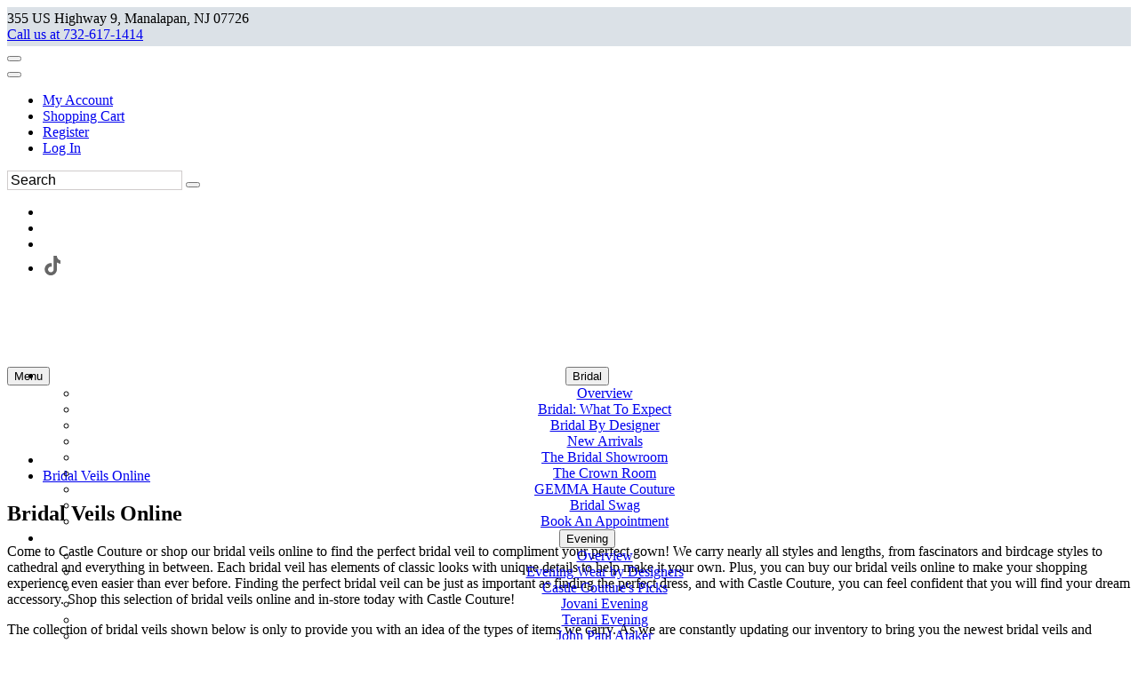

--- FILE ---
content_type: text/html; charset=UTF-8
request_url: https://www.castlecouturenj.com/c94400/veils.html
body_size: 32845
content:
<!DOCTYPE html>
<!--[if IE]><![endif]-->
<!--[if IE 8 ]><html dir="ltr" lang="en" class="ie8"><![endif]-->
<!--[if IE 9 ]><html dir="ltr" lang="en" class="ie9"><![endif]-->
<!--[if (gt IE 9)|!(IE)]><!-->

<html dir="ltr" class="ltr" lang="en">
<!--<![endif]-->
<head>
<meta charset="UTF-8" />
<meta name="viewport" content="width=device-width, initial-scale=1">    

<title>Bridal Veils Online | Castle Couture</title>

    
<base href="//www.castlecouturenj.com" />

    <link rel="canonical" href="https://www.castlecouturenj.com/c94400/veils.html" /><meta http-equiv="X-UA-Compatible" content="IE=edge">

<link rel="preconnect" href="https://fonts.googleapis.com">
<link rel="preconnect" href="https://fonts.gstatic.com" crossorigin>
<style>
    #mainslider .scrollingslide img {
        height: 700px !important;
        width:auto !important;
    }
   
</style>
            <link href="https://estylecdn.com/rdoassets/catalog/view/theme/pav_fashion/stylesheet/bootstrap.css" rel="stylesheet" />
        <!--    <link rel="stylesheet" href="https://estylecdn.com/ar/fontawesome/4.7/css/font-awesome.min.css">-->
        <link rel="stylesheet" href="https://estylecdn.com/ar/fontawesome/css/all.css"  crossorigin="anonymous">
    <link href="https://estylecdn.com/rdoassets/catalog/view/theme/pav_fashion/stylesheet/stylesheet.min.css" rel="stylesheet" onload="this.onload=null;this.rel='stylesheet'" />
<style>
    /* latin-ext */
@font-face {
  font-family: 'Nunito';
  font-display:swap;
  font-style: normal;
  font-weight: 300;
  src: local('Nunito Light'), local('Nunito-Light'), url(https://fonts.gstatic.com/s/nunito/v10/XRXW3I6Li01BKofAnsSUb-vISTs.woff2) format('woff2');
  unicode-range: U+0100-024F, U+0259, U+1E00-1EFF, U+2020, U+20A0-20AB, U+20AD-20CF, U+2113, U+2C60-2C7F, U+A720-A7FF;
}
/* latin */
@font-face {
  font-family: 'Nunito';
  font-display:swap;
  font-style: normal;
  font-weight: 300;
  src: local('Nunito Light'), local('Nunito-Light'), url(https://fonts.gstatic.com/s/nunito/v10/XRXW3I6Li01BKofAnsSUYevI.woff2) format('woff2');
  unicode-range: U+0000-00FF, U+0131, U+0152-0153, U+02BB-02BC, U+02C6, U+02DA, U+02DC, U+2000-206F, U+2074, U+20AC, U+2122, U+2191, U+2193, U+2212, U+2215, U+FEFF, U+FFFD;
}
</style>



    <link href="https://estylecdn.com/rdoassets/catalog/view/theme/pav_fashion/stylesheet/customize/ESC-White-on-White.css" rel="stylesheet" />
    <link rel="stylesheet"  href="https://estylecdn.com/ar/assetssty/12/escpavmod.min.css" />
            <script data-cfasync="false"  src="//ajax.googleapis.com/ajax/libs/jquery/1.12.4/jquery.min.js" ></script>

<script data-cfasync="false" src="//ajax.googleapis.com/ajax/libs/jqueryui/1.12.1/jquery-ui.min.js"></script>
<link rel="stylesheet" href="//ajax.googleapis.com/ajax/libs/jqueryui/1.12.1/themes/smoothness/jquery-ui.min.css">


<link rel="stylesheet"  type="text/css" href="https://estylecdn.com/ar/js/fancy2/jquery.fancybox.css?v=2.1.5">

<script data-cfasync="false">
    
    $.widget.bridge('uitooltip', $.ui.tooltip);
</script>
<!--<link rel="stylesheet" type="text/css" href="https://estylecdn.com/ar/js/cldzm/cloudzoom.css" />-->
<script data-cfasync="false"  src="https://estylecdn.com/ar/js/cldzm/cloudzoom.js"></script>
<script  data-cfasync="false" src="https://estylecdn.com/ar/js/fancy2/jquery.fancybox.min.js?v=2.1.5"></script>

<script data-cfasync="false" async  src="https://estylecdn.com/ar/js/jquery.invertImages.min.js"></script>

<script  data-cfasync="false" src="https://maxcdn.bootstrapcdn.com/bootstrap/3.1.1/js/bootstrap.min.js"></script>
<script  data-cfasync="false" async src="https://estylecdn.com/rdoassets/catalog/view/javascript/jquery/magnific/jquery.magnific-popup.min.js"></script>

<script  data-cfasync="false" async src="https://estylecdn.com/ar/assetssty/12/commoncomb.min.js" ></script>


<script data-cfasync="false">
    
    var btn = $.fn.button.noConflict() // reverts $.fn.button to jqueryui btn
    $.fn.btn = btn // assigns bootstrap button functionality to $.fn.btn
</script>

<script>
document.addEventListener("DOMContentLoaded", function() {
  var lazyImages = [].slice.call(document.querySelectorAll("img.lazy"));;

  if ("IntersectionObserver" in window && "IntersectionObserverEntry" in window && "intersectionRatio" in window.IntersectionObserverEntry.prototype) {
    let lazyImageObserver = new IntersectionObserver(function(entries, observer) {
      entries.forEach(function(entry) {
        if (entry.isIntersecting) {
          let lazyImage = entry.target;
          lazyImage.src = lazyImage.dataset.src;
          lazyImage.srcset = lazyImage.dataset.srcset;
          lazyImage.classList.remove("lazy");
          lazyImageObserver.unobserve(lazyImage);
        }
      });
    });

    lazyImages.forEach(function(lazyImage) {
      lazyImageObserver.observe(lazyImage);
    });
  }
});


document.addEventListener("DOMContentLoaded", function() {
  var lazyBackgrounds = [].slice.call(document.querySelectorAll(".lazy-background"));

  if ("IntersectionObserver" in window && "IntersectionObserverEntry" in window && "intersectionRatio" in window.IntersectionObserverEntry.prototype) {
    let lazyBackgroundObserver = new IntersectionObserver(function(entries, observer) {
      entries.forEach(function(entry) {
        if (entry.isIntersecting) {
          entry.target.classList.add("visible");
          lazyBackgroundObserver.unobserve(entry.target);
        }
      });
    });

    lazyBackgrounds.forEach(function(lazyBackground) {
      lazyBackgroundObserver.observe(lazyBackground);
    });
  }
});
</script>

    <style>
    .ui-slider { position: relative; text-align: left; }
    .ui-slider .ui-slider-handle { position: absolute; z-index: 2; width: 10px; height: 10px; cursor: default; }
    .ui-slider .ui-slider-range { position: absolute; z-index: 1; font-size: 12px; display: block; border: 0; background-position: 0 0; }
    .ui-slider-horizontal { height: 8px; }
    .ui-slider-horizontal .ui-slider-handle { top: -1px; margin-left: -2px; }
    .ui-slider-horizontal .ui-slider-range { top: 0; height: 100%; }
    .ui-slider-horizontal .ui-slider-range-min { left: 0; }
    .ui-slider-horizontal .ui-slider-range-max { right: 0; }
    
    .ui-slider-horizontal .ui-slider-handle {
        top: -6px;
        margin-left: -2px;
    }

    .ui-slider .ui-slider-handle {
        position: absolute;
        z-index: 2;
        width: 18px;
        height: 18px;
        cursor: default;
    }

    .ui-state-default, .ui-widget-content .ui-state-default{
        border: 1px solid #000000;
       
    }
    </style>
    <link rel="preload" href="https://cdnjs.cloudflare.com/ajax/libs/noUiSlider/15.6.0/nouislider.min.css" as="style" onload="this.rel='stylesheet'">
    <noscript><link rel="stylesheet" href="https://cdnjs.cloudflare.com/ajax/libs/noUiSlider/15.6.0/nouislider.min.css"></noscript>

 <script src="https://cdnjs.cloudflare.com/ajax/libs/noUiSlider/15.6.0/nouislider.min.js" defer></script>
    <script>
        jQuery(document).ready(function($) {
            var slider = document.getElementById('slider-rangeMOB');

            noUiSlider.create(slider, {
                start: [0, 6000],
                connect: true,
                range: {
                    'min': 0,
                    'max': 6000
                },
                format: {
                    to: function (value) {
                        return Math.round(value);
                    },
                    from: function (value) {
                        return Number(value);
                    }
                }
            });

            slider.noUiSlider.on('update', function(values, handle) {
                $('#amountMOB').val('$' + values[0] + ' - $' + values[1]);
            });

            slider.noUiSlider.on('start', function() {
                document.getElementById('priceFilterOnIdMOB').checked = true;
            });

            $('#amountMOB').val('$' + slider.noUiSlider.get()[0] + ' - $' + slider.noUiSlider.get()[1]);
        });
    </script>
<script data-cfasync="false">
    jQuery(function() {
                    jQuery( "#slider-range" ).slider({
                    range: true,
                    min: 0,
                    max: 12000,
                    values: [ 0, 12000 ],
                    slide: function( event, ui ) {
                            jQuery( "#amount" ).val( "$" + ui.values[ 0 ] + " - $" + ui.values[ 1 ] );
                    },
                    start: function(event, ui) {
                            document.getElementById('priceFilterOnId').checked=true;
                    }
            });
            jQuery( "#amount" ).val( "$" + jQuery( "#slider-range" ).slider( "values", 0 ) +
                    " - $" + jQuery( "#slider-range" ).slider( "values", 1 ) );
            
                    // jQuery( "#slider-rangeMOB" ).slider({
            //         range: true,
            //         min: 0,
            //         max: 12000,
            //         values: [ 0, 12000 ],
            //         slide: function( event, ui ) {
            //                 jQuery( "#amountMOB" ).val( "$" + ui.values[ 0 ] + " - $" + ui.values[ 1 ] );
            //         },
            //         start: function(event, ui) {
            //                 document.getElementById('priceFilterOnIdMOB').checked=true;
            //         }
            // });
            // jQuery( "#amount" ).val( "$" + jQuery( "#slider-rangeMOB" ).slider( "values", 0 ) +
            //         " - $" + jQuery( "#slider-rangeMOB" ).slider( "values", 1 ) );



            jQuery('.attChk').change(function() {
                if(jQuery(this).is(":checked")) {
                    jQuery(this).parent().parent().parent().prev().find('.attClear').html(" <a href='#' class=attClearBtn>Clear</a>");
                }
            });
            $(".filterToggle").click(function () {
                $header = $(this);
                $content = $header.next('div');
                $content.slideToggle(500, function () {
                    $("span.filterInd",$header).text(function () {
                        return $content.is(":visible") ? "-" : "+";
                    });
                });
            });
            $(".filterToggleCB").click(function () {
                $header = $(this).parent();
                $content = $header.next('div');
                $content.slideToggle(200, function () {
                    $("span.filterInd",$header).text(function () {
                        return $content.is(":visible") ? "-" : "+";
                    });
                });
            });
    });
    jQuery(document).on("click", ".attClearBtn", function (e) {
        e.preventDefault();
             jQuery(this).parent().parent().parent().next().find('.attChk').removeAttr('checked');

    });
</script>
<script data-cfasync="false">
    $(document).ready(function() {
        $('#myCarousel').carousel({
            interval: 4000
        });
        $('.subcattogglehead').on('click', function(e) {
            e.preventDefault();

            var $this = $(this);
            var $collapse = $this.closest('.accordion-group').find('.collapse');
            $collapse.collapse('toggle');
        });

        $('.accordion-body').find('.isCurrentCat').parent().parent().addClass('in');
        $('.accordion-body').find('.isCurrentCat').css('font-weight','bold');

        
    });

    
    $(document).on("click", ".rem-favorite", function (event) {    
        event.preventDefault();
        event.stopPropagation();
        var prodid = $(this).data('prodid');
       var thisVar=this;
        $.ajax({
           type: "POST",
           url: "cart.php",
           data: "submit=removewl2&id="+prodid,
           success: function(msg){

               if(msg==1){
                   
                        $(thisVar).parent().parent().parent().parent().parent().parent().prev('.mobile-title-sho-cart').slideUp();
                        $(thisVar).parent().parent().parent().parent().parent().parent().slideUp();
                   
               }
           }
        });
    });
    
    $(document).ready(function() {
        
        $('.add-favoriteDet').click(function(event){
                    event.preventDefault();
                    event.stopPropagation();
                    
                    var prodid = $(this).data('prodid');
                   
                    $(this).addClass("added");
                    
                    $.ajax({
                       type: "POST",
                       url: "cart.php",
                       data: "escsubmit=addtowl2&id="+prodid,
                       success: function(msg){

                           if(msg==1){
                              
                           }
                       }
                    });
             });
        $('.add-favoriteProdPage').click(function(event){
                    event.preventDefault();
                    event.stopPropagation();
                    
                    var prodid = $(this).data('prodid');
                   
                   //wishAddedProdPageButton
                   if($( this ).hasClass( "wishAddedProdPageButton" )){
                       window.location.href = "wishlist.php";
                   }else{
                       $(this).addClass("wishAddedProdPageButton");
                                               $(this).html('<i class="fa fa-heart addedProdPage"></i>On Wish List (Click to View)');
                                               $.ajax({
                           type: "POST",
                           url: "cart.php",
                           data: "escsubmit=addtowl2&id="+prodid,
                           success: function(msg){

                              if(msg==1){
                              
                           }
                           }
                        });
                    }
             });

        
        
        
        $( ".instockdeta" ).click(function(event){
            event.preventDefault();
            event.stopPropagation();
           
            return false;
            
        });
       // $( ".instockdeta" ).uitooltip();
       
             $( ".instockdet" ).uitooltip({
                content: function () {
                      htmlcontent=$("#inventory").clone();
                      //alert("got here");
                        return htmlcontent;
                    }
                    ,
                    position: { my: "left top+15", at: "left bottom", collision: "none" }
              });
        if($(window).width()<768){
              $( ".instockdet" ).uitooltip('disable');
        }
            
         jQuery(".variousFancyBox").fancybox({
            maxWidth: 1200,
            maxHeight: 800,
            fitToView: false,
            width: '95%',
            height: '80%',
            autoSize: false,
            closeClick: false,
            openEffect: 'none',
            closeEffect: 'none'
        });
         jQuery(".variousFancyBoxWL").fancybox({
            maxWidth: 1200,
            maxHeight: 800,
            fitToView: false,
            width: '100%',
            height: '90%',
            autoSize: false,
            closeClick: false,
            openEffect: 'none',
            closeEffect: 'none',
            scrolling: 'auto'
        });
        
        
        jQuery('#myFancyCloudZoom').bind('click',function(){

        if(jQuery(document).width()>479){
            
            var cloudZoom = $(this).data('CloudZoom');  // On click, get the Cloud Zoom object
            cloudZoom.closeZoom();

            $.fancybox.open(cloudZoom.getGalleryList(),{

                fitToView	: false,
                width		: '95%',
                height		: '95%',
                autoSize	: false,
                closeClick	: true,
                openEffect	: 'none',
                closeEffect	: 'none',
                autoResize      : true,
                autoWidth       : true,
                maxWidth        : '100%'
            });
            return false;
            
        }
            
        });
    });
    CloudZoom.quickStart();
    $.extend($.fn.CloudZoom.defaults, {
            touchStartDelay: 150
        });
        
        
        function popUp(URL, w, h) {
            day = new Date();
            id = day.getTime();
            eval("page" + id + " = window.open(URL, '" + id + "', 'toolbar=0,scrollbars=1,location=0,statusbar=0,menubar=0,resizable=1,width="+ w +",height=" + h +",left = 200,top = 200');");
        }
        function showPopUp()
        {
            document.getElementById("dialogue").style.display = "";
            document.getElementById("overlay").style.display = "";
        }
        function hidePopUp()
        {
            document.getElementById("dialogue").style.display = "none";
            document.getElementById("overlay").style.display = "none";
        }

        $(document).on("mouseenter", ".thprodimg", function () {
               altimg=$(this).attr('data-altimg');
               //alert(altimg);
               if(altimg!=""){
                   lastsrc=$(this).attr('src');
                   $(this).attr('src',altimg).fadeTo();
               }else{
                   lastsrc="";
               }
       }).on("mouseleave", ".thprodimg", function () {
              // mainimg=$(this).parent().children('a').children('img').attr('src');
              // alert(mainimg);
           if(lastsrc!=""){
               $(this).attr('src',lastsrc).fadeTo();
           }
       });



       

       




</script>

<style>
         
      body{
        background-position-y: -41px;
    }
    
    .h1featuredstyles .product-block .image, .h1h1showcatpromo .product-block .image{
            display: flex;
            justify-content: center;
    }
    
    @media screen and (max-width: 767px) {
        .featuredprodimg{
         width:100%;
        }

        .thprodimg.thprodimgSM{
         max-width:none;
         height:258px;
        }

         .tViewSmall{
            
             max-height:  388px; 
        }
        
        .tViewSmall .product-block .product-meta .warp-info {
           margin: 7px 0px -11px 0px;
        }
       
       .tViewSmall .product-block .product-action {
            bottom: auto;
            top: -118px;
            border-bottom: 0;
        }
        
        .tViewSmall .wishlist-compare .wishlist {
            left: 168%;
            position: relative;
            color: #c2c0c0;
            top: -22px;
        }
        
        .tViewSmall .swiper-button-next {
            position: absolute;
            top: 69px;
            width: 25px;
            height: 24px;
            right: 2px;
        }
        
        .tViewSmall .swiper-button-prev{
            
             top: 69px;
            width: 25px;
            height: 24px;
            left: 2px;
        }
        
        
        .tViewSmall .color-preview.swiperSM {
            width: 95px;
        }
        
        .tViewSmall .product-block .name {
            font-size: 13px;
        }
    }
    @media screen and (min-width: 768px) {
     .featuredprodimg{
      max-width:none;
      height:408px;
     }
   
     .thprodimg{
      max-width:none;
      height:389px;
     }
      .thprodimg.thprodimgLG{
         height:556px;
     }
     
      .tViewSmall{
           
             max-height: 583px;  /* max-height: 388px; */
        }
    
    }
    
    
     @media screen and (min-width: 991px) {
     .thprodimg{
      max-width:none;
      height:389px;
     }
     .thprodimg.thprodimgLG{
         height:556px;
     }
     
      .tViewSmall{
            
             max-height: 583px;  /* max-height: 388px; */
        }
    }
    
    @media screen and (min-width: 1200px) {
     .thprodimg{
      max-width:none;
      height:389px;
     }
     
     
     .thprodimg.thprodimgLG{ 
         height:700px;
     }
     
      
        .tViewSmall{
            width:32.2%;
             max-height: 583px;  /* max-height: 388px; */
        }
   
     
     
    }
    
    
    .layerslider-wrapper{
     max-width:1170px;
    }
    
    
    a.img.imglandscape img {
        width: 100%;
        height: auto;
    } 
    
     html, body {
        max-width: 100% !important;
        overflow-x: hidden !important;
    }

    .search input.form-control::placeholder {
        color: #000000; 
        opacity: 1; 
    }
    .search input.form-control {
    
        border: 1px solid #d0cccc;
    }

    
</style>
        <link rel="stylesheet" href="https://cdn.jsdelivr.net/npm/swiper@10/swiper-bundle.min.css" />
        <script src="https://cdn.jsdelivr.net/npm/swiper@10/swiper-bundle.min.js"></script>
        <link rel="stylesheet" type="text/css" href="https://estylecdn.com/ar/slickmodal/css/slickModal.min.css" media="screen" />
    <style> .slickModal .close { opacity:1 !important; } </style>
        <meta name="keywords" content="veil, veils, designer, couture, blusher, cathedral, fingertip, birdcage, fascinators, double veils, flyaway, shoulder, length, waist, knee, hip, floor, cathedral, lace, crystal" >
    
        <meta name="description" content="Bridal Veils Online | Castle Couture, We offer one of the largest selections of formal dresses in New Jersey including wedding dresses, prom dresses, mother of the bride, and more! Find your perfect dress with us!" >
        <meta name="facebook-domain-verification" content="7rhfkppsi6tcko6tp29udrcdyqnjzc" />
<meta name="google-site-verification" content="RiJKBCGmE5kZG3R7D_bMyo_k7pytS1F-urh1l56HNCM" />
<link rel="shortcut icon" type="image/x-icon" href="https://www.estylecdn.com/ar/custom/474/favicon.ico">
<link href='https://fonts.googleapis.com/css?family=Great+Vibes' rel='stylesheet'>
<style>

/* hide the 4th DIV child (2nd .panel-body) */
.sidebar-offcanvas .offcanvas-inner > div:nth-of-type(4) {
  display: none;
}


#superHeader {background-color: #dbe1e7; padding-top:4px !important; padding-bottom: 4px !important;}
#h1extraTopText, #h1extraTopTextRight {padding: 0px !important;}

.dropdown-menu-button-li {
    position: relative;
    top: -21px;
}
#pav-mainnav .megamenu {
    text-align: center;
    margin: 0 auto;
    height: 59px;
}


/* mobile header mod */

@media screen and (max-width: 767px) {
  #logo-theme{
    height: 57px !important;
    padding-top: 5px;
    padding-bottom: 5px;
    text-align: right;
    padding-right: 10px;
}
  .home-default #logo-theme a{
    background-position: center right; !important; 
    height: 41px !important; 
    width: 75% !important;
  }

   #pav-mainnav {
         position: relative;
    top: -56px;
    z-index: 1;
    width: 103px;
   }
   
  .mainnav .mainnav-wrap{  background-color:transparent!important; }
  .main-menu, .main-menu.mainnav-v1, .main-menu.mainnav-v2, #pav-mainnav .mainnav-wrap, #pav-mainnav .navbar-default{
    background-color:transparent!important;  }

</style>


<script> (function(){ var s = document.createElement('script'); var h = document.querySelector('head') || document.body; s.src = 'https://acsbapp.com/apps/app/dist/js/app.js'; s.async = true; s.onload = function(){ acsbJS.init({ statementLink : '', footerHtml : '', hideMobile : false, hideTrigger : false, disableBgProcess : false, language : 'en', position : 'right', leadColor : '#146FF8', triggerColor : '#146FF8', triggerRadius : '50%', triggerPositionX : 'right', triggerPositionY : 'bottom', triggerIcon : 'people', triggerSize : 'bottom', triggerOffsetX : 20, triggerOffsetY : 20, mobile : { triggerSize : 'small', triggerPositionX : 'right', triggerPositionY : 'bottom', triggerOffsetX : 10, triggerOffsetY : 10, triggerRadius : '20' } }); }; h.appendChild(s); })(); </script>


    
         <!-- psort:  -->
<script data-cfasync="false" type="text/javascript">
       jQuery(document).ready(function() {
            jQuery( "#pSortLink" ).change(function (e) {



                jQuery.ajax({
                  type: "GET",
                  url: "./index.php",
                  data: { action: "togglePsort", svalue:jQuery(this).val() }
                }).done(function( msg ) {
                    location.reload();
                });

            });
           
            
            jQuery( ".pSortLinkGD" ).click(function (e) {

                event.preventDefault();
                event.stopPropagation();

                jQuery.ajax({
                  type: "GET",
                  url: "./index.php",
                  data: { action: "togglePsort", svalue:jQuery(this).data('id') }
                }).done(function( msg ) {
                    location.reload();
                });

            });
            
            
             jQuery( ".thViewControl" ).click(function (e) {



                jQuery.ajax({
                  type: "GET",
                  url: "./index.php",
                  data: { action: "toggleThView", svalue:jQuery(this).val() }
                }).done(function( msg ) {
                    location.reload();
                });

            });



        });
    </script>
    
    <!-- <link rel="stylesheet" href="https://www.estylecdn.com/ar/js/swiper/css/swiper.css">
    <script src="https://www.estylecdn.com/ar/js/swiper/js/swiper.min.js"></script> -->
    
    <style>
    .product-block .product-action {
        
        bottom: auto;
        top: -209px;
        border-bottom: 0;
    }
    .color-preview{
        padding-top: 5px;
        width: 188px;
        height: 39px;
        white-space: nowrap;
        overflow-x: hidden;
        overflow-y: hidden;

        margin-left: auto;
        margin-right: auto;
    }
    .swiper-button-next.swiper-button-disabled, .swiper-button-prev.swiper-button-disabled{
        opacity:0 !important;
    }
    .swiper-button-prev, .swiper-button-next {
        position: absolute;
        top: 78px;
        width: 27px;
        height: 24px;
        color:gray;

    }
    .swiper-wrapper{
        justify-content: left;
        padding-left: 1px;
    }
    .swiper-swatch{
        display:inline-block; border-radius: 17px; height: 34px;  width: 35px; border: 1px solid #ccc;
    }
    



   
    @media (max-width: 767px){
        .swiper-wrapper.swiperSM .swiper-swatch{
            display:inline-block; border-radius: 10px; height: 20px;  width: 20px; border: 1px solid #ccc;
        }
        .color-preview.swiperSM{
             width: 150px;
        }
    }
    @media (min-width: 768px){
        .swiper-wrapper.swiperSM .swiper-swatch{
            display:inline-block; border-radius: 17px; height: 34px;  width: 35px; border: 1px solid #ccc;
        }
        .color-preview.swiperSM{
             width: 188px;
        }
    }
    @media (min-width: 992px){
        .swiper-wrapper.swiperSM .swiper-swatch{
            display:inline-block; border-radius: 17px; height: 34px;  width: 35px; border: 1px solid #ccc;
        } 
         .color-preview.swiperSM{
             width: 188px;
        }
    }
    @media (min-width: 1200px){
        .swiper-wrapper.swiperSM .swiper-swatch{
            display:inline-block; border-radius: 17px; height: 34px;  width: 35px; border: 1px solid #ccc;
        }   
         .color-preview.swiperSM{
             width: 188px;
        }
    }
   
.swiperthumbs {
        width: 100%;
      height: auto;
   
}

/* need to set conditional width */
/* .swiperthumbs 428px for 2 column desktop */
/* .swiperthumbs auto for 3 column desktop, and all mobile */

.swiperthumbs .swiper-slide{
    height:100%
}

.swiperthumbs .swiper-pagination-bullet{
    width: 15px;
    height: 15px;
    margin-bottom:30px!important;

}
.swiper-pagination-bullet {
   
   background: #666666;
   opacity: var(--swiper-pagination-bullet-inactive-opacity, .7);
   border: 1px solid white;
}
span.swiper-pagination-bullet.swiper-pagination-bullet-active {
  background-color: gray;
  opacity: 1;
}
.swiper-pagination-bullets-dynamic .swiper-pagination-bullet-active-next {
    transform: scale(.8);
}
.swiper-pagination-bullets-dynamic .swiper-pagination-bullet-active-prev {
    transform: scale(.8);
}
.swiper-pagination-bullets-dynamic .swiper-pagination-bullet-active-next-next {
    transform: scale(.7);
}
.swiper-pagination-bullets-dynamic .swiper-pagination-bullet-active-prev-prev {
    transform: scale(.7);
}
.product-block .product-action {
        
        bottom: auto;
        top: -19px;
        border-bottom: 0;
    }

    .product-block .product-action .wishlist-compare {
    float: right;
    position: relative;
    width: 50%;
    padding-top: 11px;
    padding-right: 25px;
}
.wishlist-compare .fa-2x {
    font-size: 1.5em;
}

    .color-preview{
        padding-top: 5px;
        width: 188px;
        height: 39px;
        white-space: nowrap;
        overflow-x: hidden;
        overflow-y: hidden;

        margin-left: auto;
        margin-right: auto;
    }
    .swiper-button-next.swiper-button-disabled, .swiper-button-prev.swiper-button-disabled{
        opacity:0 !important;
    }
    .swiper-button-prev, .swiper-button-next {
        position: absolute;
        top: 112px;
        width: 27px;
        height: 24px;
        color:gray;
        scale: 0.7;
    }

    .product-block .product-meta .warp-info {
        margin: -22px 0 61px;
    }

    /* mobile 2col only */
    @media (max-width: 767px){
        .product-block .product-action .wishlist-compare {
            
            padding-top: 15px;
            padding-right: 34px;
        }

        .tViewSmall {
            max-height: 420px;
        }
        .tViewSmall .product-block .product-action .wishlist-compare{

            position: relative;
            left: -37px;
            top: 17px;
        }
        .tViewSmall .product-block .product-action {
            bottom: auto;
            top: -20px;
            border-bottom: 0;
        }
        .tViewSmall .product-block .product-meta .warp-info {
            margin: 7px 0px -11px 0px;
            position: relative;
            top: -32px;
        }
        .tViewSmall .swiperthumbs .swiper-pagination-bullet {
            width: 10px!important;
            height: 10px!important;
            margin-bottom: 11px!important;
        }
        
        .product-block {
            
            padding-bottom: 20px;
        }
    }
    @media (max-width: 411px){
        .tViewSmall .wishlist-compare .fa-2x {
            font-size: 1.5em;
            position: relative;
            top: -22px;
            left:13px;
        }
    }


    </style>
    
    </head>
<body class="main-menu-fixed information-information page-information layout-fullwidth ">

   
        
          
        
<style>
/*    .aria-instructions, .aria-instructions a, .aria-instructions a:visited, .aria-instructions a:active, .aria-instructions a:focus{ 
        background-color: white;
        display:none; 
        color: black;
        font-size: 16px;
        font-family: Times New Roman, serif;
    }*/
    .aria-instructions, .aria-instructions a, .aria-instructions a:visited, .aria-instructions a:active, .aria-instructions a:focus {
    background-color: white;
    /* display: none; */ /* Remove this line */
    color: black;
    font-size: 16px;
    font-family: Times New Roman, serif;

    /* Add the following styles for off-screen positioning */
    position: absolute;
    left: -9999px;
    top: auto;
    width: 1px;
    height: 1px;
    overflow: hidden;
}

/* Add the following styles to make the skip links visible when they are focused */
.aria-instructions a:focus {
    position: static;
    width: auto;
    height: auto;
    overflow: visible;
    left: 0;
    top: 0;
}
/* Add the following styles for the visible class */
.aria-instructions.visible, .aria-instructions.visible a {
    position: static;
    left: 0;
    top: 0;
    z-index: 1000;
    width: auto;
    height: auto;
    overflow: visible;
    padding: 4px;
    border: 1px solid black;
    background-color: white;
}
</style>
<script>
  $(document).ready(function () {
    var firstTab = true;

    // Check if element with ID "topbar" exists
    const topbar = document.getElementById('topbar');
    const skipToNav = document.getElementById('skip-to-nav');

    if (!topbar && skipToNav) {
      skipToNav.setAttribute('href', '#topbarcustom');
    }

    $(document).on("keydown", function (event) {
        if (event.keyCode === 9 && firstTab) {
            $(".aria-instructions").show();
            $(".color-preview").hide();
            $(".aria-instructions").addClass("visible");
            event.preventDefault();
            document.getElementById("skip-to-main").focus();
            firstTab = false;
            
            // Create new style tag
            let style = document.createElement('style');
            style.type = 'text/css';
            style.innerHTML = `
            :focus {
                
                outline: 2px solid #007bff;
                border: 2px solid #007bff;
            }`;
            document.getElementsByTagName('head')[0].appendChild(style);
            
            
        }
    });


     

    addSkipLinkEventListeners();

    function addSkipLinkEventListeners() {
        var skipToMainLink = document.getElementById("skip-to-main");
        var skipToNavLink = document.getElementById("skip-to-nav");
        var skipToFooterLink = document.getElementById("skip-to-footer");

        skipToMainLink.addEventListener("click", skipToMainContent);
        skipToMainLink.addEventListener("keydown", function (event) {
            if (event.key === "Enter") {
                skipToMainContent(event);
            }
        });

        skipToNavLink.addEventListener("click", skipToMainNavigation);
        skipToNavLink.addEventListener("keydown", function (event) {
            if (event.key === "Enter") {
                skipToMainNavigation(event);
            }
        });

        skipToFooterLink.addEventListener("click", skipToFooter);
        skipToFooterLink.addEventListener("keydown", function (event) {
            if (event.key === "Enter") {
                skipToFooter(event);
            }
        });
    }

    function skipToMainContent(event) {
        event.preventDefault();
        var mainContent = document.getElementById("sidebar-main");
        mainContent.focus();
        firstTab = false;
    }

    function skipToMainNavigation(event) {
        event.preventDefault();
        var mainNavigation = document.getElementById(topbar ? "topbar" : "topbarcustom");        
        mainNavigation.focus();
        firstTab = false;
    }

    function skipToFooter(event) {
        event.preventDefault();
        var topTitle1 = document.getElementById("topTitle1div");
        topTitle1.focus();
        firstTab = false;
    }
  });
</script>  
<div  class="row-offcanvas row-offcanvas-left">
      <div id="page"> 
      <a id="skip-to-main" class="aria-instructions" href="#sidebar-main">Skip to Main Content&nbsp; &nbsp;</a>
      <a id="skip-to-nav" class="aria-instructions" href="#topbar"> Skip to Main Navigation&nbsp; &nbsp;</a>
      <a id="skip-to-footer" class="aria-instructions" href="#footer"> Skip to General Info Footer</a>
      <!-- Google Tag Manager -->
<script>(function(w,d,s,l,i){w[l]=w[l]||[];w[l].push({'gtm.start':
new Date().getTime(),event:'gtm.js'});var f=d.getElementsByTagName(s)[0],
j=d.createElement(s),dl=l!='dataLayer'?'&l='+l:'';j.async=true;j.src=
'https://www.googletagmanager.com/gtm.js?id='+i+dl;f.parentNode.insertBefore(j,f);
})(window,document,'script','dataLayer','GTM-WK8C578');</script>
<!-- End Google Tag Manager -->

<!-- Start Google Tag Manager -->
<script>(function(w,d,s,l,i){w[l]=w[l]||[];w[l].push({'gtm.start':
new Date().getTime(),event:'gtm.js'});var f=d.getElementsByTagName(s)[0],
j=d.createElement(s),dl=l!='dataLayer'?'&l='+l:'';j.async=true;j.src=
'https://www.googletagmanager.com/gtm.js?id='+i+dl;f.parentNode.insertBefore(j,f);
})(window,document,'script','dataLayer','GTM-KPWJFLW');</script>
<!-- End Google Tag Manager -->

<!-- Start Google Tag Manager (noscript) -->
<noscript><iframe src="https://www.googletagmanager.com/ns.html?id=GTM-KPWJFLW"
height="0" width="0" style="display:none;visibility:hidden"></iframe></noscript>
<!-- End Google Tag Manager (noscript) -->


<!-- Google tag (gtag.js) -->
<script async src="https://www.googletagmanager.com/gtag/js?id=AW-1050086691"></script>
<script>
  window.dataLayer = window.dataLayer || [];
  function gtag(){dataLayer.push(arguments);}
  gtag('js', new Date());

  gtag('config', 'AW-1050086691');
</script>


<script> (function(){ var s = document.createElement('script'); var h = document.querySelector('head') || document.body; s.src = 'https://acsbapp.com/apps/app/dist/js/app.js'; s.async = true; s.onload = function(){ acsbJS.init({ statementLink : '', footerHtml : '', hideMobile : false, hideTrigger : false, disableBgProcess : false, language : 'en', position : 'right', leadColor : '#146FF8', triggerColor : '#146FF8', triggerRadius : '50%', triggerPositionX : 'right', triggerPositionY : 'bottom', triggerIcon : 'people', triggerSize : 'bottom', triggerOffsetX : 20, triggerOffsetY : 20, mobile : { triggerSize : 'small', triggerPositionX : 'right', triggerPositionY : 'bottom', triggerOffsetX : 10, triggerOffsetY : 10, triggerRadius : '20' } }); }; h.appendChild(s); })(); </script>         
      
      
       

  
        

        
              
      
      <div id="superHeader">    
          <div class="inner">
              <div class="container">
                <div class="row ">
                  <div class="col-lg-6 col-md-6 col-sm-6 col-xs-12 editable" id="h1extraTopText">355 US Highway 9, Manalapan, NJ 07726</div>
                                    <div class="col-lg-6 col-md-6 col-sm-6 col-xs-12 editable" id="h1extraTopTextRight"><a href="tel:7326171414">Call us at 732-617-1414</a></div>
                <!-- end --> 

              </div>
              <!-- end inner --> 
            </div>
          </div>
      </div>
    <!-- header -->
    <nav tabindex="-1"  id="topbar" aria-label="Main top navigation">
    
      <div class="inner">
        <div class="container">
            
          <div class="row ">
            <div class="col-lg-6 col-md-6 col-sm-5 col-xs-6">                <div class=" pull-left header-right">
                <div id="cart">
                                      <button aria-label="Go to Shopping Cart" onclick="location.href='cart.php';" type="button" data-toggle="dropdown" data-loading-text="Loading..." class="btn btn-inverse btn-block btn-lg dropdown-toggle"> 
                     <i class="fa fa-shopping-cart icon-cart pull-left"></i> </button>
                  
                </div>
              </div>
<!--              <div class="currency pull-left">
              </div>-->
<style>
    .fa-user-circle{
        font-size:16px; color:#969696
    }
</style>
              <div class="myaccount pull-left">
                <div class="btn-group ">
                  <button aria-label="Go to the Account Overview Page" type="button" class=" btn-dropdown dropdown-toggle" data-toggle="dropdown"> <span>
                      <i class="fas fa-user-circle" style="" aria-hidden="true"></i></span> 
<!--                      <span class="fa fa-angle-down"></span> -->
                  </button>
                                       <ul class="dropdown-menu" role="menu">
                                        <li role="menuitem"><a class="account" href="sub.php?Page=account&amp;sec=details"><span class="icon-user"></span>My Account</a></li>
                    <li role="menuitem"><a class="shoppingcart hidden-lg hidden-md hidden-sm" href="cart.php">Shopping Cart</a></li>
                    
                                        <li role="menuitem"><a href="sub.php?Page=account&amp;sec=details">Register</a></li>
                    <li role="menuitem"><a href="sub.php?Page=account&amp;sec=login">Log In</a> </li>                  </ul>
                                     </div>
              </div>
                
                            <div class="language pull-right">
                 <div class="language-wrapper pull-right">
                    
                     
                    
                </div>
              </div>
            </div>
            <div class="col-lg-6 col-md-6 col-sm-7 col-xs-6">                                      


              <div id="search" class="pull-right search">
                <form id="headsearch" action="sub.php" method="GET" role="search" ><div class="input-group">
                  <input type="text" aria-label="Search" placeholder="Search" value="" name="sStyle" class="input-search form-control" style='font-size:16px; padding:1px; padding-left:3px' />
                  <span class="input-group-btn">
                  <button class="button-search" onclick="document.getElementById('headsearch').submit();" type="button" aria-label="Submit"></button>
                  </span> <input type=hidden name="Page" value="Search" ></div></form>
              </div>
                
                

                     <div class='pull-right boxhead hidden-xs'>
                         
                        <ul class="socialhead"><li class="editable socialm" ><a target="_blank" href="https://www.facebook.com/CastleCouture" aria-label="Go to our Facebook, external web site, opens in a new window "><i class="fab fa-facebook-f stack"></i></a></li><li class="editable socialm" ><a target="_blank" href="https://www.instagram.com/castlecouturebridal/" aria-label="Go to our Instagram, external web site, opens in a new window "><i class="fab fa-instagram stack"></i></a></li><li class="editable socialm" ><a target="_blank" href="https://www.youtube.com/channel/UCtrFjDaiFvRZbkbarH9TtCQ" aria-label="Go to our Youtube, external web site, opens in a new window "><i class="fab fa-youtube stack"></i></a></li><li class="editable socialm" ><a  target="_blank" href="https://www.tiktok.com/@castlecouturebridal" aria-label="Go to our TikTok, external web site, opens in a new window">
     <style>
        
        .icon-path {
            fill: #666666 !important; 
        }       
      
     </style>
     <svg xmlns="http://www.w3.org/2000/svg" width="20" height="23" viewBox="0 0 20 25" style="position: relative; top: 4px;">
        <g fill="none" fill-rule="evenodd">
            
            <path class="icon-path"  d="M12.53.02C13.84 0 15.14.01 16.44 0c.08 1.53.63 3.09 1.75 4.17 1.12 1.11 2.7 1.62 4.24 1.79v4.03c-1.44-.05-2.89-.35-4.2-.97-.57-.26-1.1-.59-1.62-.93-.01 2.92.01 5.84-.02 8.75-.08 1.4-.54 2.79-1.35 3.94-1.31 1.92-3.58 3.17-5.91 3.21-1.43.08-2.86-.31-4.08-1.03-2.02-1.19-3.44-3.37-3.65-5.71-.02-.5-.03-1-.01-1.49.18-1.9 1.12-3.72 2.58-4.96 1.66-1.44 3.98-2.13 6.15-1.72.02 1.48-.04 2.96-.04 4.44-.99-.32-2.15-.23-3.02.37-.63.41-1.11 1.04-1.36 1.75-.21.51-.15 1.07-.14 1.61.24 1.64 1.82 3.02 3.5 2.87 1.12-.01 2.19-.66 2.77-1.61.19-.33.4-.67.41-1.06.1-1.79.06-3.57.07-5.36.01-4.03-.01-8.05.02-12.07z"/>
        </g>
    </svg></a></li></ul>                         
                        </div>
              

            </div>
          </div>
          <!-- end --> 
          
        </div>
        <!-- end inner --> 
      </div>
    </nav>
    
    <header id="header-main" class="home-default">
      <div class="row">
         
            <div class="col-lg-12 col-md-12 col-sm-12 col-xs-12 inner">
                                    <div  id="logo-theme" class="logo-store" style="height:76px; padding-top:5px; padding-bottom:5px"> <a aria-label="Store Logo for Castle Couture" style="background-image: url('https://www.estylecdn.com//usersimg/474/localimg/resp1MainLogo-castle-couture.png') !important; background-repeat: no-repeat !important; background-position: center center; height:76px; width:100%; background-size:contain;" href="./"> <span></span> </a> </div>
                            </div>
         
      </div>
      <!-- menu -->
      
      <div id="pav-mainnav" class="mainnav-default">        <div class="mainnav-wrap">
          <div class="container">
            <button data-toggle="offcanvas" aria-label="Toggle Main Menu"  class="btn btn-primary canvas-menu hidden-lg hidden-md" type="button"><span class="fa fa-bars" aria-hidden="true"></span> Menu</button>
            <div class="pav-megamenu">
              <div class="navbar">
                <div id="mainmenutop" class="megamenu" role="navigation">
                  <div class="navbar-header"> <a aria-label="Toggle the Main Menu Navigation" href="javascript:;" data-target=".navbar-collapse" data-toggle="collapse" class="navbar-toggle"> <span class="icon-bar"></span> <span class="icon-bar"></span> <span class="icon-bar"></span> </a>
                    <div class="collapse navbar-collapse navbar-ex1-collapse">
                      <ul class="nav navbar-nav megamenu">
                        
                                                                                                               <li  class="parent dropdown aligned-left dropdown-menu-button-li" id="mainnav6"> 
                                                 
                                                                                                  <button aria-expanded="false" aria-haspopup="true"  tabindex="0" class="dropdown-menu-button" type="button" role="button" class="dropdown-toggle" data-toggle="dropdown" ><span class="menu-title">Bridal</span><b class="caret"></b></button>  
                                                                                                                                                <div   class="dropdown-menu level1 parentdropdowntoggle"  >
                                                <div  class="dropdown-menu-inner">
                                                  <div class="row">
                                                    <div class="mega-col col-xs-12 col-sm-12 col-md-12" data-type="menu" >
                                                      <div  class="mega-col-inner">
                                                        <ul  class="menucols0">
                <li  class="mobsubmenu" ><a tabindex="0" href="https://www.castlecouturenj.com/t8368/bridal-by-designer.html" ><span class="menu-title" >Overview</span></a></li>                <li  class="mobsubmenu" ><a tabindex="0" href="./t8371/bridal-what-to-expect.html" ><span class="menu-title" >Bridal: What To Expect</span></a></li><li  class="mobsubmenu" ><a tabindex="0" href="./t8368/bridal-by-designer.html" ><span class="menu-title" >Bridal By Designer</span></a></li><li  class="mobsubmenu" ><a tabindex="0" href="./t8369/new-arrivals.html" ><span class="menu-title" >New Arrivals</span></a></li><li  class="mobsubmenu" ><a tabindex="0" href="./t8374/the-bridal-showroom.html" ><span class="menu-title" >The Bridal Showroom</span></a></li><li  class="mobsubmenu" ><a tabindex="0" href="./t8370/the-crown-room.html" ><span class="menu-title" >The Crown Room</span></a></li><li  class="mobsubmenu" ><a tabindex="0" href="./t8428/gemma-haute-couture.html" ><span class="menu-title" >GEMMA Haute Couture</span></a></li><li  class="mobsubmenu" ><a tabindex="0" href="https://www.castlecouturenj.com/c102183/bridal-swag.html" ><span class="menu-title" >Bridal Swag</span></a></li><li  class="mobsubmenu" ><a tabindex="0" href="https://www.castlecouturenj.com/t7400/book-an-appointment-2.html" ><span class="menu-title" >Book An Appointment</span></a></li>

                                                        </ul>
                                                      </div>
                                                    </div>
                                                  </div>
                                                </div>
                                              </div>

                                            </li>    
                                                                                                     <li  class="parent dropdown aligned-left dropdown-menu-button-li" id="mainnav1"> 
                                                 
                                                                                                  <button aria-expanded="false" aria-haspopup="true"  tabindex="0" class="dropdown-menu-button" type="button" role="button" class="dropdown-toggle" data-toggle="dropdown" ><span class="menu-title">Evening</span><b class="caret"></b></button>  
                                                                                                                                                <div   class="dropdown-menu level1 parentdropdowntoggle"  >
                                                <div  class="dropdown-menu-inner">
                                                  <div class="row">
                                                    <div class="mega-col col-xs-12 col-sm-12 col-md-12" data-type="menu" >
                                                      <div  class="mega-col-inner">
                                                        <ul  class="menucols0">
                <li  class="mobsubmenu" ><a tabindex="0" href="https://www.castlecouturenj.com/t7345/evening-wear-by-designers.html" ><span class="menu-title" >Overview</span></a></li>                <li  class="mobsubmenu" ><a tabindex="0" href="./t7345/evening-wear-by-designers.html" ><span class="menu-title" >Evening Wear by Designers</span></a></li><li  class="mobsubmenu" ><a tabindex="0" href="./t8383/castle-coutures-picks.html" ><span class="menu-title" >Castle Couture's Picks</span></a></li><li  class="mobsubmenu" ><a tabindex="0" href="https://www.castlecouturenj.com/c59079/jovani-evenings.html" ><span class="menu-title" >Jovani Evening</span></a></li><li  class="mobsubmenu" ><a tabindex="0" href="https://www.castlecouturenj.com/c58189/terani-couture-evenings.html" ><span class="menu-title" >Terani Evening</span></a></li><li  class="mobsubmenu" ><a tabindex="0" href="https://www.castlecouturenj.com/c84730/john-paul-ataker.html" ><span class="menu-title" >John Paul Ataker</span></a></li><li  class="mobsubmenu" ><a tabindex="0" href="https://www.castlecouturenj.com/c91919/ivonne-d-by-mon-cheri.html" ><span class="menu-title" >Ivonne D Evening</span></a></li><li  class="mobsubmenu" ><a tabindex="0" href="https://www.castlecouturenj.com/t7400/appointments.html" ><span class="menu-title" >Book An Appointment</span></a></li>

                                                        </ul>
                                                      </div>
                                                    </div>
                                                  </div>
                                                </div>
                                              </div>

                                            </li>                                                                                             <li  class="parent dropdown aligned-left dropdown-menu-button-li" id="mainnav2"> 
                                                 
                                                                                                  <button aria-expanded="false" aria-haspopup="true"  tabindex="0" class="dropdown-menu-button" type="button" role="button" class="dropdown-toggle" data-toggle="dropdown" ><span class="menu-title">Accessories</span><b class="caret"></b></button>  
                                                                                                                                                <div   class="dropdown-menu level1 parentdropdowntoggle"  >
                                                <div  class="dropdown-menu-inner">
                                                  <div class="row">
                                                    <div class="mega-col col-xs-12 col-sm-12 col-md-12" data-type="menu" >
                                                      <div  class="mega-col-inner">
                                                        <ul  class="menucols0">
                <li  class="mobsubmenu" ><a tabindex="0" href="https://www.castlecouturenj.com/t7371/accessories.html" ><span class="menu-title" >Overview</span></a></li>                <li  class="mobsubmenu" ><a tabindex="0" href="./t7371/accessories.html" ><span class="menu-title" >Accessories</span></a></li><li  class="mobsubmenu" ><a tabindex="0" href="https://www.castlecouturenj.com/c94401/headpieces.html" ><span class="menu-title" >Headpieces</span></a></li><li  class="mobsubmenu" ><a tabindex="0" href="https://www.castlecouturenj.com/c94402/sashes.html" ><span class="menu-title" >Sashes</span></a></li><li  class="mobsubmenu" ><a tabindex="0" href="https://www.castlecouturenj.com/c94403/straps.html" ><span class="menu-title" >Straps</span></a></li><li  class="mobsubmenu" ><a tabindex="0" href="https://www.castlecouturenj.com/c94400/veils.html" ><span class="menu-title" >Veils</span></a></li>

                                                        </ul>
                                                      </div>
                                                    </div>
                                                  </div>
                                                </div>
                                              </div>

                                            </li>                                                                                             <li  class="parent dropdown aligned-left dropdown-menu-button-li" id="mainnav3"> 
                                                 
                                                                                                  <button aria-expanded="false" aria-haspopup="true"  tabindex="0" class="dropdown-menu-button" type="button" role="button" class="dropdown-toggle" data-toggle="dropdown" ><span class="menu-title">Special Occasion</span><b class="caret"></b></button>  
                                                                                                                                                <div   class="dropdown-menu level1 parentdropdowntoggle"  >
                                                <div  class="dropdown-menu-inner">
                                                  <div class="row">
                                                    <div class="mega-col col-xs-12 col-sm-12 col-md-12" data-type="menu" >
                                                      <div  class="mega-col-inner">
                                                        <ul  class="menucols0">
                <li  class="mobsubmenu" ><a tabindex="0" href="https://www.castlecouturenj.com/t9928/gowns-by-designer.html" ><span class="menu-title" >Overview</span></a></li>                <li  class="mobsubmenu" ><a tabindex="0" href="./t9928/special-occasion-by-designer.html" ><span class="menu-title" >Special Occasion by Designer</span></a></li><li  class="mobsubmenu" ><a tabindex="0" href="./t7383/prom.html" ><span class="menu-title" >Prom</span></a></li><li  class="mobsubmenu" ><a tabindex="0" href="./t9926/sweet-16.html" ><span class="menu-title" >Sweet 16</span></a></li><li  class="mobsubmenu" ><a tabindex="0" href="./t9927/quinceanera.html" ><span class="menu-title" >Quinceanera</span></a></li><li  class="mobsubmenu" ><a tabindex="0" href="./t9930/our-favorite-sweet-16-gowns.html" ><span class="menu-title" >Our Favorite Sweet 16 Gowns</span></a></li><li  class="mobsubmenu" ><a tabindex="0" href="./t9929/our-favorite-quinceanera.html" ><span class="menu-title" >Our Favorite Quinceanera</span></a></li>

                                                        </ul>
                                                      </div>
                                                    </div>
                                                  </div>
                                                </div>
                                              </div>

                                            </li>    <li class=""   id="mainnav8" > <a role="button" tabindex="0" href="https://www.castlecouturenj.com/t9327/tuxedo.html"><span class="menu-title">Tuxedo</span></a></li>    
                                                                                                     <li  class="parent dropdown aligned-left dropdown-menu-button-li" id="mainnav4"> 
                                                 
                                                                                                  <button aria-expanded="false" aria-haspopup="true"  tabindex="0" class="dropdown-menu-button" type="button" role="button" class="dropdown-toggle" data-toggle="dropdown" ><span class="menu-title">Alterations</span><b class="caret"></b></button>  
                                                                                                                                                <div   class="dropdown-menu level1 parentdropdowntoggle"  >
                                                <div  class="dropdown-menu-inner">
                                                  <div class="row">
                                                    <div class="mega-col col-xs-12 col-sm-12 col-md-12" data-type="menu" >
                                                      <div  class="mega-col-inner">
                                                        <ul  class="menucols0">
                <li  class="mobsubmenu" ><a tabindex="0" href="https://www.castlecouturenj.com/t8390/alterations-what-to-expect.html" ><span class="menu-title" >Overview</span></a></li>                <li  class="mobsubmenu" ><a tabindex="0" href="./t8390/alterations-what-to-expect.html" ><span class="menu-title" >Alterations: What To Expect</span></a></li><li  class="mobsubmenu" ><a tabindex="0" href="./t8391/alterations-faqs.html" ><span class="menu-title" >Alterations FAQs</span></a></li>

                                                        </ul>
                                                      </div>
                                                    </div>
                                                  </div>
                                                </div>
                                              </div>

                                            </li>
                                                                                                     <li  class="parent dropdown aligned-left dropdown-menu-button-li" id="mainnav7"> 
                                                 
                                                                                                  <button aria-expanded="false" aria-haspopup="true"  tabindex="0" class="dropdown-menu-button" type="button" role="button" class="dropdown-toggle" data-toggle="dropdown" ><span class="menu-title">About</span><b class="caret"></b></button>  
                                                                                                                                                <div   class="dropdown-menu level1 parentdropdowntoggle"  >
                                                <div  class="dropdown-menu-inner">
                                                  <div class="row">
                                                    <div class="mega-col col-xs-12 col-sm-12 col-md-12" data-type="menu" >
                                                      <div  class="mega-col-inner">
                                                        <ul  class="menucols0">
                <li  class="mobsubmenu" ><a tabindex="0" href="https://www.castlecouturenj.com/t5370/about-us.html" ><span class="menu-title" >Overview</span></a></li>                <li  class="mobsubmenu" ><a tabindex="0" href="./t5370/about-us.html" ><span class="menu-title" >About Us</span></a></li><li  class="mobsubmenu" ><a tabindex="0" href="./t7342/showroom-gallery.html" ><span class="menu-title" >Showroom Gallery</span></a></li><li  class="mobsubmenu" ><a tabindex="0" href="./t6003/blog.html" ><span class="menu-title" >Blog</span></a></li><li  class="mobsubmenu" ><a tabindex="0" href="./t7343/our-team.html" ><span class="menu-title" >Our Team</span></a></li><li  class="mobsubmenu" ><a tabindex="0" href="./t7731/internships.html" ><span class="menu-title" >Internships</span></a></li><li  class="mobsubmenu" ><a tabindex="0" href="./t7341/careers.html" ><span class="menu-title" >Careers</span></a></li><li  class="mobsubmenu" ><a tabindex="0" href="./t7337/events.html" ><span class="menu-title" >Events</span></a></li><li  class="mobsubmenu" ><a tabindex="0" href="./t7340/store-hours.html" ><span class="menu-title" >Store Hours</span></a></li><li  class="mobsubmenu" ><a tabindex="0" href="./t7339/contact.html" ><span class="menu-title" >Contact</span></a></li>

                                                        </ul>
                                                      </div>
                                                    </div>
                                                  </div>
                                                </div>
                                              </div>

                                            </li>    
            <li class=""   id="mainnav5" > <a role="button" tabindex="0" href="https://www.castlecouturenj.com/t7400/book-an-appointment-2.html"><span class="menu-title">Book an Appointment</span></a></li>        
                                                      
                      
                      </ul>
                    </div>
                  </div>
                </div>
              </div>
            </div>
          </div>
        </div>
      </div>
    </header>
    
    
    
        
    






   
    <div class="container">
                <ul  role="navigation" class="breadcrumb">
            <li><a aria-label="Go to the Home Page" href="./"><i class="fa fa-home" aria-hidden="true"></i></a></li>
            <li><a href="#">Bridal Veils Online</a></li>        </ul>
                <div class="row">
                
                <aside aria-label="Aside navigation, containing search by keywords, filter by style, color, size, vendor and category"  id="sidebar-left" class="hidden-sm col-md-3" style='display:none;'>
                    <div id="column-left" class="hidden-xs hidden-sm sidebar">
                        <div class="category box box-normal theme">
                            <div class="box-heading"><span>Search by Style/Keyword</span></div>
                            <div class="box-content">
        	<div class=searchModule role="search" >
	<form action="sub.php" method="GET">
            
	<input style="margin-left:5px;" aria-label="Enter Search Query" class="searchBox" name="sStyle" type="text" value=""><input class="searchButton" name="submit" type="submit" value="Search" >
	<div style="padding-top:15px; padding-bottom:10px;" class=searchModuleSub>
		<input aria-label="Search only in this category" type="checkbox" name="onlyThis" id=searchOnlyCat class="searchOnlyCat" value="1"  > <label class="subcat searchTitleSub searchOnlyCat" for="searchOnlyCat"> Search Only in this Category</label>
	<input type=hidden name="CatId" value="94400" >
	       
        <div class="priceFilterBlock" >
            <input aria-label="toggle price filter on or off" type="checkbox" class="filterToggleCB" name="priceFilterOn" id="priceFilterOnId" value="1" >
             <span class="subcat filterInd">+</span><label class=subcat for="priceFilterOnId" >Price Filter:</label> 
             <input aria-label="Price minimum and maximum" type="text" name="priceRange" id="amount" class=subcat style="border:0; width:80px;  background-color:transparent;" >
        </div>
	<div id="slider-range" class="filterTogTarget" style="width:150px; margin-top:5px; margin-bottom:45px; ">
        <input aria-label="Apply Price Filter" class=searchButton style="margin-top:15px" name="submit" type="submit" value="Apply" >
        </div>

	
	<input type=hidden name="sType" value="sStyle" >
	<input type=hidden name="Page" value="Search" >
        
                    <div ><input id="inStockCheckbox" aria-label="Search only for items in stock" type="checkbox" class="filterToggleCB" name="inStock" value="1" > <span class="subcat filterInd" role="presentation" title="Expand or Collapse">+</span><label class="subcat searchTitleSub" for="inStockCheckbox">Search In-Stock by Size</label>
            </div>
                  <div class="filterTogTarget" >
                    <fieldset>

                      <div class="subcat narrbysize"><legend>Select up to 3 sizes</legend></div>
                                    <div id="sizes" >
                    <input type="checkbox" name="sz[]" value="00"  id="check1"><label for="check1">00</label>
                    <input type="checkbox" name="sz[]" value="0"  id="check2"><label for="check2">0</label>
                    <input type="checkbox" name="sz[]" value="2"  id="check3"><label for="check3">2</label>
                    <input type="checkbox" name="sz[]" value="4"  id="check4"><label for="check4">4</label>
                    <input type="checkbox" name="sz[]" value="6"  id="check5"><label for="check5">6</label>
                    <input type="checkbox" name="sz[]" value="8"  id="check6"><label for="check6">8</label>
                    <input type="checkbox" name="sz[]" value="10"  id="check7"><label for="check7">10</label>
                    <input type="checkbox" name="sz[]" value="12"  id="check8"><label for="check8">12</label>
                    <input type="checkbox" name="sz[]" value="14"  id="check9"><label for="check9">14</label>
                    <input type="checkbox" name="sz[]" value="16"  id="check10"><label for="check10">16</label>
                    <input type="checkbox" name="sz[]" value="18"  id="check11"><label for="check11">18</label>
                    <input type="checkbox" name="sz[]" value="20"  id="check12"><label for="check12">20</label>
                    <input type="checkbox" name="sz[]" value="22"  id="check13"><label for="check13">22</label>
                    <input type="checkbox" name="sz[]" value="24"  id="check14"><label for="check14">24</label>
                    <input type="checkbox" name="sz[]" value="26"  id="check15"><label for="check15">26</label>
                    <input type="checkbox" name="sz[]" value="28"  id="check16"><label for="check16">28</label>
                    <input type="checkbox" name="sz[]" value="30"  id="check17"><label for="check17">30</label>
                    <input type="checkbox" name="sz[]" value="32"  id="check18"><label for="check18">32</label>
                    <input type="checkbox" name="sz[]" value="14W"  id="check19"><label for="check19">14W</label>
                    <input type="checkbox" name="sz[]" value="16W"  id="check20"><label for="check20">16W</label>
                    <input type="checkbox" name="sz[]" value="18W"  id="check21"><label for="check21">18W</label>
                    <input type="checkbox" name="sz[]" value="20W"  id="check22"><label for="check22">20W</label>
                    <input type="checkbox" name="sz[]" value="22W"  id="check23"><label for="check23">22W</label>
                    <input type="checkbox" name="sz[]" value="24W"  id="check24"><label for="check24">24W</label>
                    <input type="checkbox" name="sz[]" value="26W"  id="check25"><label for="check25">26W</label>
                    <input type="checkbox" name="sz[]" value="28W"  id="check26"><label for="check26">28W</label>
                    <input type="checkbox" name="sz[]" value="30W"  id="check27"><label for="check27">30W</label>
                    <input type="checkbox" name="sz[]" value="32W"  id="check28"><label for="check28">32W</label>
                    <input type="checkbox" name="sz[]" value="XXS"  id="check29"><label for="check29">XXS</label>
                    <input type="checkbox" name="sz[]" value="XS"  id="check30"><label for="check30">XS</label>
                    <input type="checkbox" name="sz[]" value="S"  id="check31"><label for="check31">S</label>
                    <input type="checkbox" name="sz[]" value="M"  id="check33"><label for="check33">M</label>
                    <input type="checkbox" name="sz[]" value="L"  id="check34"><label for="check34">L</label>
                    <input type="checkbox" name="sz[]" value="XL"  id="check35"><label for="check35">XL</label>
                    <input type="checkbox" name="sz[]" value="2XL"  id="check36"><label for="check36">2XL</label>
                    <input type="checkbox" name="sz[]" value="3XL"  id="check37"><label for="check37">3XL</label>
                                        </div></fieldset>
                  <div class="searchinstore">
                      <input aria-label="Search only for item present in store" type="checkbox" name="instore" value="1" > <span class="subcat searchTitleSub">Filter for In-Store Stock</span>
                  </div>
                
                    <input class=searchButton name="submit" type="submit" value="Apply" >
                    <br><br>
                  </div>
            
                              <div class="featureFilterBlock"><input aria-label="Toggle the narrow by feature menu on or off" type="checkbox" class="filterToggleCB" id="attNarrow" name="attNarrow" value="1"  > <span class="subcat filterInd" role="presentation" title="Expand or Collapse">+</span><label class="subcat searchTitleSub" for="attNarrow">Narrow by Feature</label>
                </div>
                <div class="filterTogTarget" >
                <div id="attributes">
                    <div class="subcat attTitle Occasion"><fieldset><legend id="filter-label-Occasion"><b>Occasion</b></legend><span class=attClear></span></div><div class="subcat attGroup Occasion-group"><ul role="listbox" aria-labelledby="filter-label-Occasion"><li class="subcat attItem"><input id="nonmobBridal" type=checkbox name="atCh[]" class="attChk" value="160"><label for="nonmobBridal">Bridal</label></li><li class="subcat attItem"><input id="nonmobCasual Dresses" type=checkbox name="atCh[]" class="attChk" value="162"><label for="nonmobCasual Dresses">Casual Dresses</label></li><li class="subcat attItem"><input id="nonmobCocktail Dresses" type=checkbox name="atCh[]" class="attChk" value="163"><label for="nonmobCocktail Dresses">Cocktail Dresses</label></li><li class="subcat attItem"><input id="nonmobEvening" type=checkbox name="atCh[]" class="attChk" value="210"><label for="nonmobEvening">Evening</label></li><li class="subcat attItem"><input id="nonmobMother of the Bride/Groom" type=checkbox name="atCh[]" class="attChk" value="168"><label for="nonmobMother of the Bride/Groom">Mother of the Bride/Groom</label></li><li class="subcat attItem"><input id="nonmobProm Dresses" type=checkbox name="atCh[]" class="attChk" value="169"><label for="nonmobProm Dresses">Prom Dresses</label></li><li class="subcat attItem"><input id="nonmobQuinceanera" type=checkbox name="atCh[]" class="attChk" value="170"><label for="nonmobQuinceanera">Quinceanera</label></li><li class="subcat attItem"><input id="nonmobRed Carpet" type=checkbox name="atCh[]" class="attChk" value="171"><label for="nonmobRed Carpet">Red Carpet</label></li><li class="subcat attItem"><input id="nonmobSweet 16" type=checkbox name="atCh[]" class="attChk" value="172"><label for="nonmobSweet 16">Sweet 16</label></li></ul></fieldset></div> 
                    <div class="subcat attTitle Type"><fieldset><legend id="filter-label-Type"><b>Type</b></legend><span class=attClear></span></div><div class="subcat attGroup Type-group"><ul role="listbox" aria-labelledby="filter-label-Type"><li class="subcat attItem"><input id="nonmobBall Gowns" type=checkbox name="atCh[]" class="attChk" value="187"><label for="nonmobBall Gowns">Ball Gowns</label></li><li class="subcat attItem"><input id="nonmobBoho" type=checkbox name="atCh[]" class="attChk" value="213"><label for="nonmobBoho">Boho</label></li><li class="subcat attItem"><input id="nonmobLace Dresses" type=checkbox name="atCh[]" class="attChk" value="189"><label for="nonmobLace Dresses">Lace Dresses</label></li><li class="subcat attItem"><input id="nonmobLong Dresses" type=checkbox name="atCh[]" class="attChk" value="192"><label for="nonmobLong Dresses">Long Dresses</label></li><li class="subcat attItem"><input id="nonmobModest" type=checkbox name="atCh[]" class="attChk" value="193"><label for="nonmobModest">Modest</label></li><li class="subcat attItem"><input id="nonmobPants" type=checkbox name="atCh[]" class="attChk" value="205"><label for="nonmobPants">Pants</label></li><li class="subcat attItem"><input id="nonmobPrint Dresses" type=checkbox name="atCh[]" class="attChk" value="194"><label for="nonmobPrint Dresses">Print Dresses</label></li><li class="subcat attItem"><input id="nonmobSexy and Sleek" type=checkbox name="atCh[]" class="attChk" value="195"><label for="nonmobSexy and Sleek">Sexy and Sleek</label></li><li class="subcat attItem"><input id="nonmobShort Dresses" type=checkbox name="atCh[]" class="attChk" value="197"><label for="nonmobShort Dresses">Short Dresses</label></li><li class="subcat attItem"><input id="nonmobTwo Piece" type=checkbox name="atCh[]" class="attChk" value="209"><label for="nonmobTwo Piece">Two Piece</label></li></ul></fieldset></div>     
                    <div class="subcat attTitle Feature"><fieldset><legend id="filter-label-Feature"><b>Feature</b></legend><span class=attClear></span></div><div class="subcat attGroup Feature-group"><ul role="listbox" aria-labelledby="filter-label-Feature"><li class="subcat attItem"><input id="nonmobCelebrity Dresses" type=checkbox name="atCh[]" class="attChk" value="132"><label for="nonmobCelebrity Dresses">Celebrity Dresses</label></li><li class="subcat attItem"><input id="nonmobCenter Keyhole" type=checkbox name="atCh[]" class="attChk" value="207"><label for="nonmobCenter Keyhole">Center Keyhole</label></li><li class="subcat attItem"><input id="nonmobCorset" type=checkbox name="atCh[]" class="attChk" value="133"><label for="nonmobCorset">Corset</label></li><li class="subcat attItem"><input id="nonmobHigh Low" type=checkbox name="atCh[]" class="attChk" value="134"><label for="nonmobHigh Low">High Low</label></li><li class="subcat attItem"><input id="nonmobMulti-Layered" type=checkbox name="atCh[]" class="attChk" value="201"><label for="nonmobMulti-Layered">Multi-Layered</label></li><li class="subcat attItem"><input id="nonmobOpen Back" type=checkbox name="atCh[]" class="attChk" value="135"><label for="nonmobOpen Back">Open Back</label></li><li class="subcat attItem"><input id="nonmobPleated" type=checkbox name="atCh[]" class="attChk" value="136"><label for="nonmobPleated">Pleated</label></li><li class="subcat attItem"><input id="nonmobPlus Sizes Available" type=checkbox name="atCh[]" class="attChk" value="211"><label for="nonmobPlus Sizes Available">Plus Sizes Available</label></li><li class="subcat attItem"><input id="nonmobRuched" type=checkbox name="atCh[]" class="attChk" value="137"><label for="nonmobRuched">Ruched</label></li><li class="subcat attItem"><input id="nonmobSlit" type=checkbox name="atCh[]" class="attChk" value="138"><label for="nonmobSlit">Slit</label></li></ul></fieldset></div>                    <div class="subcat attTitle Back-Style"><fieldset><legend id="filter-label-Back-Style"><b>Back Style</b></legend><span class=attClear></span></div><div class="subcat attGroup Back-Style-group"><ul role="listbox" aria-labelledby="filter-label-Back-Style"><li class="subcat attItem"><input id="nonmobCovered Button" type=checkbox name="atCh[]" class="attChk" value="99"><label for="nonmobCovered Button">Covered Button</label></li><li class="subcat attItem"><input id="nonmobCrossed Straps" type=checkbox name="atCh[]" class="attChk" value="100"><label for="nonmobCrossed Straps">Crossed Straps</label></li><li class="subcat attItem"><input id="nonmobLace Up" type=checkbox name="atCh[]" class="attChk" value="101"><label for="nonmobLace Up">Lace Up</label></li><li class="subcat attItem"><input id="nonmobLow open" type=checkbox name="atCh[]" class="attChk" value="102"><label for="nonmobLow open">Low open</label></li><li class="subcat attItem"><input id="nonmobSheer" type=checkbox name="atCh[]" class="attChk" value="103"><label for="nonmobSheer">Sheer</label></li><li class="subcat attItem"><input id="nonmobZipper Up" type=checkbox name="atCh[]" class="attChk" value="104"><label for="nonmobZipper Up">Zipper Up</label></li></ul></fieldset></div>                                                                    
                    <div class="subcat attTitle Color-Scheme"><fieldset><legend id="filter-label-Color-Scheme"><b>Color Scheme</b></legend><span class=attClear></span></div><div class="subcat attGroup Color-Scheme-group"><ul role="listbox" aria-labelledby="filter-label-Color-Scheme"><li class="subcat attItem"><input id="nonmobGlittery" type=checkbox name="atCh[]" class="attChk" value="214"><label for="nonmobGlittery">Glittery</label></li><li class="subcat attItem"><input id="nonmobMetallic" type=checkbox name="atCh[]" class="attChk" value="106"><label for="nonmobMetallic">Metallic</label></li><li class="subcat attItem"><input id="nonmobNeon" type=checkbox name="atCh[]" class="attChk" value="107"><label for="nonmobNeon">Neon</label></li><li class="subcat attItem"><input id="nonmobOmbre" type=checkbox name="atCh[]" class="attChk" value="108"><label for="nonmobOmbre">Ombre</label></li><li class="subcat attItem"><input id="nonmobPastel" type=checkbox name="atCh[]" class="attChk" value="109"><label for="nonmobPastel">Pastel</label></li></ul></fieldset></div>                                                                    
                    <div class="subcat attTitle Embellishment"><fieldset><legend id="filter-label-Embellishment"><b>Embellishment</b></legend><span class=attClear></span></div><div class="subcat attGroup Embellishment-group"><ul role="listbox" aria-labelledby="filter-label-Embellishment"><li class="subcat attItem"><input id="nonmobAppliques" type=checkbox name="atCh[]" class="attChk" value="110"><label for="nonmobAppliques">Appliques</label></li><li class="subcat attItem"><input id="nonmobBeading" type=checkbox name="atCh[]" class="attChk" value="111"><label for="nonmobBeading">Beading</label></li><li class="subcat attItem"><input id="nonmobBows" type=checkbox name="atCh[]" class="attChk" value="112"><label for="nonmobBows">Bows</label></li><li class="subcat attItem"><input id="nonmobCrystal Brooch" type=checkbox name="atCh[]" class="attChk" value="113"><label for="nonmobCrystal Brooch">Crystal Brooch</label></li><li class="subcat attItem"><input id="nonmobEmbroidered" type=checkbox name="atCh[]" class="attChk" value="114"><label for="nonmobEmbroidered">Embroidered</label></li><li class="subcat attItem"><input id="nonmobFeather" type=checkbox name="atCh[]" class="attChk" value="115"><label for="nonmobFeather">Feather</label></li><li class="subcat attItem"><input id="nonmobFlower(s)" type=checkbox name="atCh[]" class="attChk" value="116"><label for="nonmobFlower(s)">Flower(s)</label></li><li class="subcat attItem"><input id="nonmobFringe" type=checkbox name="atCh[]" class="attChk" value="212"><label for="nonmobFringe">Fringe</label></li><li class="subcat attItem"><input id="nonmobLace" type=checkbox name="atCh[]" class="attChk" value="117"><label for="nonmobLace">Lace</label></li><li class="subcat attItem"><input id="nonmobRuffle" type=checkbox name="atCh[]" class="attChk" value="118"><label for="nonmobRuffle">Ruffle</label></li><li class="subcat attItem"><input id="nonmobSash" type=checkbox name="atCh[]" class="attChk" value="119"><label for="nonmobSash">Sash</label></li><li class="subcat attItem"><input id="nonmobSequins" type=checkbox name="atCh[]" class="attChk" value="120"><label for="nonmobSequins">Sequins</label></li></ul></fieldset></div>                                                                    
                    <div class="subcat attTitle Fabric"><fieldset><legend id="filter-label-Fabric"><b>Fabric</b></legend><span class=attClear></span></div><div class="subcat attGroup Fabric-group"><ul role="listbox" aria-labelledby="filter-label-Fabric"><li class="subcat attItem"><input id="nonmobCharmeuse" type=checkbox name="atCh[]" class="attChk" value="121"><label for="nonmobCharmeuse">Charmeuse</label></li><li class="subcat attItem"><input id="nonmobChiffon" type=checkbox name="atCh[]" class="attChk" value="122"><label for="nonmobChiffon">Chiffon</label></li><li class="subcat attItem"><input id="nonmobFeather2" type=checkbox name="atCh[]" class="attChk" value="123"><label for="nonmobFeather2">Feather</label></li><li class="subcat attItem"><input id="nonmobJersey" type=checkbox name="atCh[]" class="attChk" value="124"><label for="nonmobJersey">Jersey</label></li><li class="subcat attItem"><input id="nonmobLace2" type=checkbox name="atCh[]" class="attChk" value="125"><label for="nonmobLace2">Lace</label></li><li class="subcat attItem"><input id="nonmobMesh" type=checkbox name="atCh[]" class="attChk" value="208"><label for="nonmobMesh">Mesh</label></li><li class="subcat attItem"><input id="nonmobOrganza" type=checkbox name="atCh[]" class="attChk" value="126"><label for="nonmobOrganza">Organza</label></li><li class="subcat attItem"><input id="nonmobSatin" type=checkbox name="atCh[]" class="attChk" value="127"><label for="nonmobSatin">Satin</label></li><li class="subcat attItem"><input id="nonmobSequined" type=checkbox name="atCh[]" class="attChk" value="128"><label for="nonmobSequined">Sequined</label></li><li class="subcat attItem"><input id="nonmobSilk" type=checkbox name="atCh[]" class="attChk" value="129"><label for="nonmobSilk">Silk</label></li><li class="subcat attItem"><input id="nonmobTaffeta" type=checkbox name="atCh[]" class="attChk" value="130"><label for="nonmobTaffeta">Taffeta</label></li><li class="subcat attItem"><input id="nonmobTulle" type=checkbox name="atCh[]" class="attChk" value="131"><label for="nonmobTulle">Tulle</label></li></ul></fieldset></div>   
                    <div class="subcat attTitle Hemline-Train"><fieldset><legend id="filter-label-Hemline-Train"><b>Hemline/Train</b></legend><span class=attClear></span></div><div class="subcat attGroup Hemline-Train-group"><ul role="listbox" aria-labelledby="filter-label-Hemline-Train"><li class="subcat attItem"><input id="nonmobAnkle-Length" type=checkbox name="atCh[]" class="attChk" value="139"><label for="nonmobAnkle-Length">Ankle-Length</label></li><li class="subcat attItem"><input id="nonmobAsymmetrical" type=checkbox name="atCh[]" class="attChk" value="140"><label for="nonmobAsymmetrical">Asymmetrical</label></li><li class="subcat attItem"><input id="nonmobChapel Train" type=checkbox name="atCh[]" class="attChk" value="141"><label for="nonmobChapel Train">Chapel Train</label></li><li class="subcat attItem"><input id="nonmobCourt Train" type=checkbox name="atCh[]" class="attChk" value="142"><label for="nonmobCourt Train">Court Train</label></li><li class="subcat attItem"><input id="nonmobFloor-Length" type=checkbox name="atCh[]" class="attChk" value="143"><label for="nonmobFloor-Length">Floor-Length</label></li><li class="subcat attItem"><input id="nonmobKnee Length" type=checkbox name="atCh[]" class="attChk" value="144"><label for="nonmobKnee Length">Knee Length</label></li><li class="subcat attItem"><input id="nonmobShort/Mini" type=checkbox name="atCh[]" class="attChk" value="145"><label for="nonmobShort/Mini">Short/Mini</label></li><li class="subcat attItem"><input id="nonmobSweep Train" type=checkbox name="atCh[]" class="attChk" value="146"><label for="nonmobSweep Train">Sweep Train</label></li><li class="subcat attItem"><input id="nonmobTea-Length" type=checkbox name="atCh[]" class="attChk" value="199"><label for="nonmobTea-Length">Tea-Length</label></li><li class="subcat attItem"><input id="nonmobWatteau Train" type=checkbox name="atCh[]" class="attChk" value="147"><label for="nonmobWatteau Train">Watteau Train</label></li></ul></fieldset></div>                                                                    
                    <div class="subcat attTitle Neckline"><fieldset><legend id="filter-label-Neckline"><b>Neckline</b></legend><span class=attClear></span></div><div class="subcat attGroup Neckline-group"><ul role="listbox" aria-labelledby="filter-label-Neckline"><li class="subcat attItem"><input id="nonmobCowl Neck" type=checkbox name="atCh[]" class="attChk" value="148"><label for="nonmobCowl Neck">Cowl Neck</label></li><li class="subcat attItem"><input id="nonmobHalter" type=checkbox name="atCh[]" class="attChk" value="149"><label for="nonmobHalter">Halter</label></li><li class="subcat attItem"><input id="nonmobHigh Neck" type=checkbox name="atCh[]" class="attChk" value="150"><label for="nonmobHigh Neck">High Neck</label></li><li class="subcat attItem"><input id="nonmobJewel-Neck" type=checkbox name="atCh[]" class="attChk" value="200"><label for="nonmobJewel-Neck">Jewel-Neck</label></li><li class="subcat attItem"><input id="nonmobLow V-Neck" type=checkbox name="atCh[]" class="attChk" value="151"><label for="nonmobLow V-Neck">Low V-Neck</label></li><li class="subcat attItem"><input id="nonmobOff-the-Shoulder" type=checkbox name="atCh[]" class="attChk" value="152"><label for="nonmobOff-the-Shoulder">Off-the-Shoulder</label></li><li class="subcat attItem"><input id="nonmobOne-Shoulder" type=checkbox name="atCh[]" class="attChk" value="153"><label for="nonmobOne-Shoulder">One-Shoulder</label></li><li class="subcat attItem"><input id="nonmobPortrait" type=checkbox name="atCh[]" class="attChk" value="216"><label for="nonmobPortrait">Portrait</label></li><li class="subcat attItem"><input id="nonmobScalloped Neck" type=checkbox name="atCh[]" class="attChk" value="154"><label for="nonmobScalloped Neck">Scalloped Neck</label></li><li class="subcat attItem"><input id="nonmobScoop Neck" type=checkbox name="atCh[]" class="attChk" value="155"><label for="nonmobScoop Neck">Scoop Neck</label></li><li class="subcat attItem"><input id="nonmobSheer Neck" type=checkbox name="atCh[]" class="attChk" value="203"><label for="nonmobSheer Neck">Sheer Neck</label></li><li class="subcat attItem"><input id="nonmobStrapless" type=checkbox name="atCh[]" class="attChk" value="156"><label for="nonmobStrapless">Strapless</label></li><li class="subcat attItem"><input id="nonmobSweetheart" type=checkbox name="atCh[]" class="attChk" value="157"><label for="nonmobSweetheart">Sweetheart</label></li><li class="subcat attItem"><input id="nonmobV-neck" type=checkbox name="atCh[]" class="attChk" value="158"><label for="nonmobV-neck">V-neck</label></li></ul></fieldset></div>                                                        
                     
                    <div class="subcat attTitle Silhouette"><fieldset><legend id="filter-label-Silhouette"><b>Silhouette</b></legend><span class=attClear></span></div><div class="subcat attGroup Silhouette-group"><ul role="listbox" aria-labelledby="filter-label-Silhouette"><li class="subcat attItem"><input id="nonmobA-Line/Princess" type=checkbox name="atCh[]" class="attChk" value="173"><label for="nonmobA-Line/Princess">A-Line/Princess</label></li><li class="subcat attItem"><input id="nonmobEmpire Waist" type=checkbox name="atCh[]" class="attChk" value="174"><label for="nonmobEmpire Waist">Empire Waist</label></li><li class="subcat attItem"><input id="nonmobMermaid" type=checkbox name="atCh[]" class="attChk" value="175"><label for="nonmobMermaid">Mermaid</label></li><li class="subcat attItem"><input id="nonmobSlim Fit" type=checkbox name="atCh[]" class="attChk" value="176"><label for="nonmobSlim Fit">Slim Fit</label></li></ul></fieldset></div>                                                                    
                    <div class="subcat attTitle Sleeve"><fieldset><legend id="filter-label-Sleeve"><b>Sleeve</b></legend><span class=attClear></span></div><div class="subcat attGroup Sleeve-group"><ul role="listbox" aria-labelledby="filter-label-Sleeve"><li class="subcat attItem"><input id="nonmob1/2 Sleeves" type=checkbox name="atCh[]" class="attChk" value="177"><label for="nonmob1/2 Sleeves">1/2 Sleeves</label></li><li class="subcat attItem"><input id="nonmob3/4 Sleeves" type=checkbox name="atCh[]" class="attChk" value="178"><label for="nonmob3/4 Sleeves">3/4 Sleeves</label></li><li class="subcat attItem"><input id="nonmobLong Sleeves" type=checkbox name="atCh[]" class="attChk" value="179"><label for="nonmobLong Sleeves">Long Sleeves</label></li><li class="subcat attItem"><input id="nonmobSheer Long Sleeves" type=checkbox name="atCh[]" class="attChk" value="180"><label for="nonmobSheer Long Sleeves">Sheer Long Sleeves</label></li><li class="subcat attItem"><input id="nonmobShort Sleeves" type=checkbox name="atCh[]" class="attChk" value="181"><label for="nonmobShort Sleeves">Short Sleeves</label></li><li class="subcat attItem"><input id="nonmobSleeveless" type=checkbox name="atCh[]" class="attChk" value="182"><label for="nonmobSleeveless">Sleeveless</label></li></ul></fieldset></div>                                                                    
                    <div class="subcat attTitle Straps"><fieldset><legend id="filter-label-Straps"><b>Straps</b></legend><span class=attClear></span></div><div class="subcat attGroup Straps-group"><ul role="listbox" aria-labelledby="filter-label-Straps"><li class="subcat attItem"><input id="nonmobCap Straps" type=checkbox name="atCh[]" class="attChk" value="183"><label for="nonmobCap Straps">Cap Straps</label></li><li class="subcat attItem"><input id="nonmobRegular Straps" type=checkbox name="atCh[]" class="attChk" value="184"><label for="nonmobRegular Straps">Regular Straps</label></li><li class="subcat attItem"><input id="nonmobSpaghetti Straps" type=checkbox name="atCh[]" class="attChk" value="185"><label for="nonmobSpaghetti Straps">Spaghetti Straps</label></li><li class="subcat attItem"><input id="nonmobStrapless2" type=checkbox name="atCh[]" class="attChk" value="186"><label for="nonmobStrapless2">Strapless</label></li></ul></fieldset></div>                                                                    
                    
                </div>    
                <input aria-label="Update Narrow by Feature Results" class=updateSearchBtn name="submit" type="submit" value="Update Results" >
                <br><br>
                </div>
                        <div ><input aria-label="Toggle the narrow by color menu on or off" type="checkbox" class="filterToggleCB" id="colorNarrowChk" name="colorNarrowChk" value="1"  > <span class="subcat filterInd" role="presentation" title="Expand or Collapse">+</span><label id="searchTitleSub" for="colorNarrowChk" class=subcat>Narrow by Color</label>
                </div>
                <div class="filterTogTarget" >
                <div id="colorNarrowSw">
                  <ul class="color-list">
                    <li ><input tabindex=0 aria-label="Yellow" name=colorNarrow id="nonmobyellow" type=radio value="yellow" title="yellow" class=colorNarRad ><span style="background:#FFEC91" class=colorNarSw></span><label for="nonmobyellow" class=subcat>Yellow</label></li><li ><input tabindex=0 aria-label="Mojito" name=colorNarrow id="nonmobmojito" type=radio value="mojito" title="mojito" class=colorNarRad ><span style="background:#E5FCCE" class=colorNarSw></span><label for="nonmobmojito" class=subcat>Mojito</label></li><li ><input tabindex=0 aria-label="Apple Green" name=colorNarrow id="nonmobapplegreen" type=radio value="applegreen" title="applegreen" class=colorNarRad ><span style="background:#A7D676" class=colorNarSw></span><label for="nonmobapplegreen" class=subcat>Apple Green</label></li><li ><input tabindex=0 aria-label="Green" name=colorNarrow id="nonmobgreen" type=radio value="green" title="green" class=colorNarRad ><span style="background:#029966" class=colorNarSw></span><label for="nonmobgreen" class=subcat>Green</label></li><li ><input tabindex=0 aria-label="Lime" name=colorNarrow id="nonmoblime" type=radio value="lime" title="lime" class=colorNarRad ><span style="background:#A0D8A9" class=colorNarSw></span><label for="nonmoblime" class=subcat>Lime</label></li><li ><input tabindex=0 aria-label="Aqua" name=colorNarrow id="nonmobaqua" type=radio value="aqua" title="aqua" class=colorNarRad ><span style="background:#56e8cf" class=colorNarSw></span><label for="nonmobaqua" class=subcat>Aqua</label></li><li ><input tabindex=0 aria-label="Turquoise" name=colorNarrow id="nonmobturquoise" type=radio value="turquoise" title="turquoise" class=colorNarRad ><span style="background:#76E3E6" class=colorNarSw></span><label for="nonmobturquoise" class=subcat>Turquoise</label></li><li ><input tabindex=0 aria-label="Light Blue" name=colorNarrow id="nonmoblightblue" type=radio value="lightblue" title="lightblue" class=colorNarRad ><span style="background:#D1EDFB" class=colorNarSw></span><label for="nonmoblightblue" class=subcat>Light Blue</label></li><li ><input tabindex=0 aria-label="Slate Blue" name=colorNarrow id="nonmobslateblue" type=radio value="slateblue" title="slateblue" class=colorNarRad ><span style="background:#718697" class=colorNarSw></span><label for="nonmobslateblue" class=subcat>Slate Blue</label></li><li ><input tabindex=0 aria-label="Blue" name=colorNarrow id="nonmobblue" type=radio value="blue" title="blue" class=colorNarRad ><span style="background:#153170" class=colorNarSw></span><label for="nonmobblue" class=subcat>Blue</label></li><li ><input tabindex=0 aria-label="Navy Blue" name=colorNarrow id="nonmobnavyblue" type=radio value="navyblue" title="navyblue" class=colorNarRad ><span style="background:#081534" class=colorNarSw></span><label for="nonmobnavyblue" class=subcat>Navy Blue</label></li><li ><input tabindex=0 aria-label="Purple" name=colorNarrow id="nonmobpurple" type=radio value="purple" title="purple" class=colorNarRad ><span style="background:#720197" class=colorNarSw></span><label for="nonmobpurple" class=subcat>Purple</label></li><li ><input tabindex=0 aria-label="Lilac" name=colorNarrow id="nonmoblilac" type=radio value="lilac" title="lilac" class=colorNarRad ><span style="background:#918CCE" class=colorNarSw></span><label for="nonmoblilac" class=subcat>Lilac</label></li><li ><input tabindex=0 aria-label="Light Purple" name=colorNarrow id="nonmoblightpurple" type=radio value="lightpurple" title="lightpurple" class=colorNarRad ><span style="background:#F1D7FF" class=colorNarSw></span><label for="nonmoblightpurple" class=subcat>Light Purple</label></li><li ><input tabindex=0 aria-label="Ice Pink" name=colorNarrow id="nonmobicepink" type=radio value="icepink" title="icepink" class=colorNarRad ><span style="background:#F6E7EA" class=colorNarSw></span><label for="nonmobicepink" class=subcat>Ice Pink</label></li><li ><input tabindex=0 aria-label="Pink" name=colorNarrow id="nonmobpink" type=radio value="pink" title="pink" class=colorNarRad ><span style="background:#F9C0D3" class=colorNarSw></span><label for="nonmobpink" class=subcat>Pink</label></li><li ><input tabindex=0 aria-label="Hot Pink" name=colorNarrow id="nonmobhotpink" type=radio value="hotpink" title="hotpink" class=colorNarRad ><span style="background:#FF80A7" class=colorNarSw></span><label for="nonmobhotpink" class=subcat>Hot Pink</label></li><li ><input tabindex=0 aria-label="Fuchsia" name=colorNarrow id="nonmobfuchsia" type=radio value="fuchsia" title="fuchsia" class=colorNarRad ><span style="background:#ea0c8b" class=colorNarSw></span><label for="nonmobfuchsia" class=subcat>Fuchsia</label></li><li ><input tabindex=0 aria-label="Watermelon" name=colorNarrow id="nonmobwatermelon" type=radio value="watermelon" title="watermelon" class=colorNarRad ><span style="background:#E63D5C" class=colorNarSw></span><label for="nonmobwatermelon" class=subcat>Watermelon</label></li><li ><input tabindex=0 aria-label="Plum" name=colorNarrow id="nonmobplum" type=radio value="plum" title="plum" class=colorNarRad ><span style="background:#781543" class=colorNarSw></span><label for="nonmobplum" class=subcat>Plum</label></li><li ><input tabindex=0 aria-label="Red" name=colorNarrow id="nonmobred" type=radio value="red" title="red" class=colorNarRad ><span style="background:#AB0207" class=colorNarSw></span><label for="nonmobred" class=subcat>Red</label></li><li ><input tabindex=0 aria-label="Orange" name=colorNarrow id="nonmoborange" type=radio value="orange" title="orange" class=colorNarRad ><span style="background:#F27340" class=colorNarSw></span><label for="nonmoborange" class=subcat>Orange</label></li><li ><input tabindex=0 aria-label="Coral" name=colorNarrow id="nonmobcoral" type=radio value="coral" title="coral" class=colorNarRad ><span style="background:#ff9c8c" class=colorNarSw></span><label for="nonmobcoral" class=subcat>Coral</label></li><li ><input tabindex=0 aria-label="Ivory" name=colorNarrow id="nonmobivory" type=radio value="ivory" title="ivory" class=colorNarRad ><span style="background:#ede5d9" class=colorNarSw></span><label for="nonmobivory" class=subcat>Ivory</label></li><li ><input tabindex=0 aria-label="Nude" name=colorNarrow id="nonmobnude" type=radio value="nude" title="nude" class=colorNarRad ><span style="background:#F0DACA" class=colorNarSw></span><label for="nonmobnude" class=subcat>Nude</label></li><li ><input tabindex=0 aria-label="Gold" name=colorNarrow id="nonmobgold" type=radio value="gold" title="gold" class=colorNarRad ><span style="background:#C3A978" class=colorNarSw></span><label for="nonmobgold" class=subcat>Gold</label></li><li ><input tabindex=0 aria-label="Brown" name=colorNarrow id="nonmobbrown" type=radio value="brown" title="brown" class=colorNarRad ><span style="background:#B08F7C" class=colorNarSw></span><label for="nonmobbrown" class=subcat>Brown</label></li><li ><input tabindex=0 aria-label="Black" name=colorNarrow id="nonmobblack" type=radio value="black" title="black" class=colorNarRad ><span style="background:#000000" class=colorNarSw></span><label for="nonmobblack" class=subcat>Black</label></li><li ><input tabindex=0 aria-label="Gray" name=colorNarrow id="nonmobgray" type=radio value="gray" title="gray" class=colorNarRad ><span style="background:#A2A3A6" class=colorNarSw></span><label for="nonmobgray" class=subcat>Gray</label></li><li ><input tabindex=0 aria-label="Silver" name=colorNarrow id="nonmobsilver" type=radio value="silver" title="silver" class=colorNarRad ><span style="background:#d6d6d6" class=colorNarSw></span><label for="nonmobsilver" class=subcat>Silver</label></li><li ><input tabindex=0 aria-label="White" name=colorNarrow id="nonmobwhite" type=radio value="white" title="white" class=colorNarRad ><span style="background:#F7FCFF" class=colorNarSw></span><label for="nonmobwhite" class=subcat>White</label></li>                                                    	
                    </ul>                                                            
                    
                </div>    
                <input aria-label="Update Narrow by Color Results" class=updateSearchBtn name="submit" type="submit" value="Update Results" >
                <br><br>
                </div>
            
                             
                    
	</div>
	</form>
	</div>


	</div>
          </div>
            
            <div class="category box box-normal theme" >
            <div class="box-heading" ><span>Categories</span></div>
            <div class="box-content" >	<script >
	<!--
	function toggle(groupId){
		var element='group'+groupId;
		if(document.getElementById(element).style.display == 'none')
		{
			document.getElementById(element).style.display = 'block';
		}
		else if(document.getElementById(element).style.display == 'block')
		{
			document.getElementById(element).style.display = 'none';
		}

	}
	//-->
	</script>
	
	
	<ul role="navigation"   id="accordion1" class="box-category list-group accordion"></li></li><li id="heading_355455" class="list-group-item accordion-group" role=tab aria-label="Accessories"> <span tabindex=0 role=button class="subcattogglehead" ><span style='color:#000000'>Accessories</span></span><div class="accordion-heading pull-right"> <span role="button" tabindex=0 aria-label="Press enter to expand or collapse tab panel" aria-expanded="false" aria-controls="collapse_355455" data-toggle="collapse" data-parent="#accordion1" data-target="#collapse_355455" class="badge" id="toggle-button">+</span> </div>
                            <ul id="collapse_355455" class="collapse accordion-body" role="tabpanel" aria-labelledby="heading_355455" aria-hidden="true"><li><a  href="./c94401/headpieces.html"  >Headpieces</a></li>
<li><a  href="./c94402/sashes.html"  >Sashes</a></li>
<li><a  href="./c94403/straps.html"  >Straps</a></li>
<li><a class='isCurrentCat' href="./c94400/veils.html"  >Veils</a></li>
</ul>
</li></li></ul>        <script>
        const toggleButtons = document.querySelectorAll("#toggle-button");
        const tabPanels = document.querySelectorAll(".accordion-body");

        toggleButtons.forEach(function(toggleButton, index) {
          toggleButton.addEventListener("click", function() {
            toggleTabPanel(index);
          });
          toggleButton.addEventListener("keydown", function(event) {
            if (event.key === "Enter" || event.key === " ") {
              toggleTabPanel(index);
            }
          });
        });

        function toggleTabPanel(index) {
          const tabPanel = tabPanels[index];
          if (tabPanel.getAttribute("aria-hidden") === "true") {
                tabPanel.setAttribute("aria-hidden", "false");
                toggleButtons[index].textContent = "-";

                toggleButtons[index].setAttribute("aria-expanded", "true");
                $(tabPanel).collapse('toggle');
            } else {
                tabPanel.setAttribute("aria-hidden", "true");
                toggleButtons[index].textContent = "+";
                toggleButtons[index].setAttribute("aria-expanded", "false");
                $(tabPanel).collapse('toggle');
            }
      }
      </script>

        
                            </div>
                            
                        </div>

                        <script type="text/javascript">
                            $(document).ready(function () {
                                var active = $('.collapse.in').attr('id');
                                $('span[data-target="#' + active + '"]').html("-");

                                $('.collapse').on('show.bs.collapse', function () {
                                    $('span[data-target="#' + $(this).attr('id') + '"]').html("-");
                                });
                                $('.collapse').on('hide.bs.collapse', function () {
                                    $('span[data-target="#' + $(this).attr('id') + '"]').html("+");
                                });
                            });
                        </script>
        
                        </div>
                </aside>
    
            <section id="sidebar-main" tabindex=0 role="main"  class="col-md-9">



                <div id="content">

                    <div class="category-title-info-wrapper">
                    <h1>Bridal Veils Online</h1>
                    <div class="category-info clearfix ">            
                        <div class="category-description wrapper">
                            <div><p>Come to Castle Couture or shop our bridal veils online to find the perfect bridal veil to compliment your perfect gown! We carry nearly all styles and lengths, from fascinators and birdcage styles to cathedral and everything in between. Each bridal veil has elements of classic looks with unique details to help make it your own. Plus, you can buy our bridal veils online to make your shopping experience even easier than ever before. Finding the perfect bridal veil can be just as important as finding the perfect dress, and with Castle Couture, you can feel confident that you will find your dream accessory. Shop this selection of bridal veils online and in-store today with Castle Couture!<p>
<p>The collection of bridal veils shown below is only to provide you with an idea of the types of items we carry. As we are constantly updating our inventory to bring you the newest bridal veils and provide you with an incredibly wide selection, we are not able to show everything on our website at this time.
</p>
<p><strong>Items shown below may not be in our store and are for illustrative purposes only.</strong></p>                               
                            </div>

                        </div>

                    </div>
                    </div>
                    <div class="subcategories panel panel-default">
                                               <div class="product-filter clearfix">
                            <div class="inner clearfix">
                                               <style>
                                    .product-filter .display button{
                                        border:0px;
                                        background:none;
                                        background-color:transparent;
                                        padding: 6px;
                                        width:auto;
                                        height:auto;
                                    }
                                    .product-filter .display button i{
                                        color:#ccc;
                                    }
                                </style>
                                <div class="display"> <!--Mode:  -->
                                    <div class="btn-group group-switch hidden-xs" style='position:relative; top:5px; left:5px;'>
                                        <button type="reset" aria-label="Small Thumbnails" name='thViewControl' class='thViewControl' value='5'><i class="fa fa-th" aria-hidden="true" style='font-size: 24px;'></i></button>
                                      <button type="reset" aria-label="Large Thumbnails" name='thViewControl' class='thViewControl' value='6'><i class="fa fa-th-large" aria-hidden="true" style='font-size: 24px;'></i></button>
                                    </div>
                                    <div class="btn-group group-switch visible-xs" style='position:relative; top:5px; left:5px;'>
                                      <button type="reset" aria-label="Small Thumbnails" name='thViewControl' class='thViewControl' value='5'><i class="fa fa-th-large" aria-hidden="true" style="font-size: 24px;"></i></button>
                                      <button type="reset" aria-label="Large Thumbnails" name='thViewControl' class='thViewControl' value='6'><i class="fa fa-square" aria-hidden="true" style="font-size: 22px;"></i></button> 
                                    </div>
                                </div>
                                                   <div class="filter-right">
                                                   <div class="product-compare pull-right"><button data-toggle="offcanvas" aria-label="Toggle Filter Menu" class="btn btn-primary canvas-menu filter-menu hidden-lg hidden-md" type="button"><span class="fa fa-filter" aria-hidden="true"></span> Filter</button></div> 
                                           <div class="sort pull-right"> <span  for="input-sort">Sort By:</span>
                  <select aria-label="Sort by" id="pSortLink" class="form-control" ><option value="0" selected>Top Picks</option><option value="1">Price</option><option value="2">Style #</option><option value="3">Newest</option></select></div>                                   
                                </div>
                            </div>
                        </div>
                        <div id="products" class="product-grid">
                            <div class="products-block">
                
            <div class="col-lg-4 col-md-4 col-sm-4 col-xs-6 product-col tViewSmall">
                    <div class="product-block item-default" >
                    <div class="swiper swiperthumbs image" tabindex="-1"><div class="swiper-wrapper"><div class="swiper-slide"><a class="img imgportrait"  href="./p15462631/accessories-438.html" title="Bridal Accessory">
                        <img src="https://www.estylecdn.com/manufcols/ccmisc/current/zoomalt/438r_b.jpg" alt="Bridal Accessory 438" data-altimg="https://www.estylecdn.com/manufcols/ccmisc/current/zoomalt/438r.jpg" data-img="product-1" class="img-responsive1 img-responsive thprodimg" itemprop="image" />
                </a></div><div class="swiper-slide"><a class="img imgportrait"  href="./p15462631/accessories-438.html" title="Bridal Accessory">
                        <img src="https://www.estylecdn.com/manufcols/ccmisc/current/zoomalt/438r.jpg" alt="Bridal Accessory 438"   class="img-responsive1 img-responsive thprodimg" itemprop="image" loading="lazy" />
                        <div class="swiper-lazy-preloader swiper-lazy-preloader-white"></div>
                </a></div></div> 
                        <!-- Pagination dots -->
        <div class="swiper-pagination"></div></div>

                        <div class="product-meta" >
                        <div class="product-action">
                                <div class="cart"></div>
                                <div class="wishlist-compare" style='display:none'><a class="wishlist add-favoriteDet" data-prodid="15462631" title="Add to Wish List" ><i class="far fa-heart fa-2x"></i></a></div>
                            </div>
                            <div class="warp-info">
                                <h3 class="name" aria-label="438 Bridal Accessory" style="white-space: nowrap;"><a tabindex="0" href="./p15462631/accessories-438.html" ><span itemprop="name">438 Bridal Accessory</span></a></h3>
                                <div class="description"></div>
                                <div class="price" > &nbsp;

                                                </div>
                                                    <div class="color-preview swiperSM">
                                        <div class="swiper-wrapper swiperSM">
                    </div>
                                        <!-- Add Pagination -->
                                        <div class="swiper-button-next swiper-button-black"></div>
                                        <div class="swiper-button-prev swiper-button-black"></div>	
                                    </div>                            </div>
                            
                        </div>
                    </div>
                </div>
                                                    
            <div class="col-lg-4 col-md-4 col-sm-4 col-xs-6 product-col tViewSmall">
                    <div class="product-block item-default" >
                    <div class="swiper swiperthumbs image" tabindex="-1"><div class="swiper-wrapper"><div class="swiper-slide"><a class="img imgportrait"  href="./p15462632/accessories-443.html" title="Bridal Accessory">
                        <img src="https://www.estylecdn.com/manufcols/ccmisc/current/zoomalt/443.jpg" alt="Bridal Accessory 443" data-altimg="https://www.estylecdn.com/manufcols/ccmisc/current/zoomalt/443b.jpg" data-img="product-1" class="img-responsive1 img-responsive thprodimg thprodimgSM" itemprop="image" />
                </a></div><div class="swiper-slide"><a class="img imgportrait"  href="./p15462632/accessories-443.html" title="Bridal Accessory">
                        <img src="https://www.estylecdn.com/manufcols/ccmisc/current/zoomalt/443b.jpg" alt="Bridal Accessory 443"   class="img-responsive1 img-responsive thprodimg thprodimgSM" itemprop="image" loading="lazy" />
                        <div class="swiper-lazy-preloader swiper-lazy-preloader-white"></div>
                </a></div></div> 
                        <!-- Pagination dots -->
        <div class="swiper-pagination"></div></div>

                        <div class="product-meta" >
                        <div class="product-action">
                                <div class="cart"></div>
                                <div class="wishlist-compare" style='display:none'><a class="wishlist add-favoriteDet" data-prodid="15462632" title="Add to Wish List" ><i class="far fa-heart fa-2x"></i></a></div>
                            </div>
                            <div class="warp-info">
                                <h3 class="name" aria-label="443 Bridal Accessory" style="white-space: nowrap;"><a tabindex="0" href="./p15462632/accessories-443.html" ><span itemprop="name">443 Bridal Accessory</span></a></h3>
                                <div class="description"></div>
                                <div class="price" > &nbsp;

                                                </div>
                                                    <div class="color-preview swiperSM">
                                        <div class="swiper-wrapper swiperSM">
                    </div>
                                        <!-- Add Pagination -->
                                        <div class="swiper-button-next swiper-button-black"></div>
                                        <div class="swiper-button-prev swiper-button-black"></div>	
                                    </div>                            </div>
                            
                        </div>
                    </div>
                </div>
                                                    
            <div class="col-lg-4 col-md-4 col-sm-4 col-xs-6 product-col tViewSmall">
                    <div class="product-block item-default" >
                    <div class="swiper swiperthumbs image" tabindex="-1"><div class="swiper-wrapper"><div class="swiper-slide"><a class="img imgportrait"  href="./p15462633/accessories-447.html" title="Bridal Accessory">
                        <img src="https://www.estylecdn.com/manufcols/ccmisc/current/zoomalt/447.jpg" alt="Bridal Accessory 447" data-altimg="" data-img="product-1" class="img-responsive1 img-responsive thprodimg thprodimgSM" itemprop="image" />
                </a></div></div> 
                        <!-- Pagination dots -->
        <div class="swiper-pagination"></div></div>

                        <div class="product-meta" >
                        <div class="product-action">
                                <div class="cart"></div>
                                <div class="wishlist-compare" style='display:none'><a class="wishlist add-favoriteDet" data-prodid="15462633" title="Add to Wish List" ><i class="far fa-heart fa-2x"></i></a></div>
                            </div>
                            <div class="warp-info">
                                <h3 class="name" aria-label="447 Bridal Accessory" style="white-space: nowrap;"><a tabindex="0" href="./p15462633/accessories-447.html" ><span itemprop="name">447 Bridal Accessory</span></a></h3>
                                <div class="description"></div>
                                <div class="price" > &nbsp;

                                                </div>
                                                    <div class="color-preview swiperSM">
                                        <div class="swiper-wrapper swiperSM">
                    </div>
                                        <!-- Add Pagination -->
                                        <div class="swiper-button-next swiper-button-black"></div>
                                        <div class="swiper-button-prev swiper-button-black"></div>	
                                    </div>                            </div>
                            
                        </div>
                    </div>
                </div>
                                                    
            <div class="col-lg-4 col-md-4 col-sm-4 col-xs-6 product-col tViewSmall">
                    <div class="product-block item-default" >
                    <div class="swiper swiperthumbs image" tabindex="-1"><div class="swiper-wrapper"><div class="swiper-slide"><a class="img imgportrait"  href="./p15462634/accessories-450.html" title="Bridal Accessory">
                        <img src="https://www.estylecdn.com/manufcols/ccmisc/current/zoomalt/450x.jpg" alt="Bridal Accessory 450" data-altimg="" data-img="product-1" class="img-responsive1 img-responsive thprodimg thprodimgSM" itemprop="image" />
                </a></div></div> 
                        <!-- Pagination dots -->
        <div class="swiper-pagination"></div></div>

                        <div class="product-meta" >
                        <div class="product-action">
                                <div class="cart"></div>
                                <div class="wishlist-compare" style='display:none'><a class="wishlist add-favoriteDet" data-prodid="15462634" title="Add to Wish List" ><i class="far fa-heart fa-2x"></i></a></div>
                            </div>
                            <div class="warp-info">
                                <h3 class="name" aria-label="450 Bridal Accessory" style="white-space: nowrap;"><a tabindex="0" href="./p15462634/accessories-450.html" ><span itemprop="name">450 Bridal Accessory</span></a></h3>
                                <div class="description"></div>
                                <div class="price" > &nbsp;

                                                </div>
                                                    <div class="color-preview swiperSM">
                                        <div class="swiper-wrapper swiperSM">
                    </div>
                                        <!-- Add Pagination -->
                                        <div class="swiper-button-next swiper-button-black"></div>
                                        <div class="swiper-button-prev swiper-button-black"></div>	
                                    </div>                            </div>
                            
                        </div>
                    </div>
                </div>
                                                    
            <div class="col-lg-4 col-md-4 col-sm-4 col-xs-6 product-col tViewSmall">
                    <div class="product-block item-default" >
                    <div class="swiper swiperthumbs image" tabindex="-1"><div class="swiper-wrapper"><div class="swiper-slide"><a class="img imgportrait"  href="./p15462635/accessories-457.html" title="Bridal Accessory">
                        <img src="https://www.estylecdn.com/manufcols/ccmisc/current/zoomalt/457.jpg" alt="Bridal Accessory 457" data-altimg="" data-img="product-1" class="img-responsive1 img-responsive thprodimg thprodimgSM" itemprop="image" />
                </a></div></div> 
                        <!-- Pagination dots -->
        <div class="swiper-pagination"></div></div>

                        <div class="product-meta" >
                        <div class="product-action">
                                <div class="cart"></div>
                                <div class="wishlist-compare" style='display:none'><a class="wishlist add-favoriteDet" data-prodid="15462635" title="Add to Wish List" ><i class="far fa-heart fa-2x"></i></a></div>
                            </div>
                            <div class="warp-info">
                                <h3 class="name" aria-label="457 Bridal Accessory" style="white-space: nowrap;"><a tabindex="0" href="./p15462635/accessories-457.html" ><span itemprop="name">457 Bridal Accessory</span></a></h3>
                                <div class="description"></div>
                                <div class="price" > &nbsp;

                                                </div>
                                                    <div class="color-preview swiperSM">
                                        <div class="swiper-wrapper swiperSM">
                    </div>
                                        <!-- Add Pagination -->
                                        <div class="swiper-button-next swiper-button-black"></div>
                                        <div class="swiper-button-prev swiper-button-black"></div>	
                                    </div>                            </div>
                            
                        </div>
                    </div>
                </div>
                                                    
            <div class="col-lg-4 col-md-4 col-sm-4 col-xs-6 product-col tViewSmall">
                    <div class="product-block item-default" >
                    <div class="swiper swiperthumbs image" tabindex="-1"><div class="swiper-wrapper"><div class="swiper-slide"><a class="img imgportrait"  href="./p15462636/accessories-473.html" title="Bridal Accessory">
                        <img src="https://www.estylecdn.com/manufcols/ccmisc/current/zoomalt/473.jpg" alt="Bridal Accessory 473" data-altimg="" data-img="product-1" class="img-responsive1 img-responsive thprodimg thprodimgSM" itemprop="image" />
                </a></div></div> 
                        <!-- Pagination dots -->
        <div class="swiper-pagination"></div></div>

                        <div class="product-meta" >
                        <div class="product-action">
                                <div class="cart"></div>
                                <div class="wishlist-compare" style='display:none'><a class="wishlist add-favoriteDet" data-prodid="15462636" title="Add to Wish List" ><i class="far fa-heart fa-2x"></i></a></div>
                            </div>
                            <div class="warp-info">
                                <h3 class="name" aria-label="473 Bridal Accessory" style="white-space: nowrap;"><a tabindex="0" href="./p15462636/accessories-473.html" ><span itemprop="name">473 Bridal Accessory</span></a></h3>
                                <div class="description"></div>
                                <div class="price" > &nbsp;

                                                </div>
                                                    <div class="color-preview swiperSM">
                                        <div class="swiper-wrapper swiperSM">
                    </div>
                                        <!-- Add Pagination -->
                                        <div class="swiper-button-next swiper-button-black"></div>
                                        <div class="swiper-button-prev swiper-button-black"></div>	
                                    </div>                            </div>
                            
                        </div>
                    </div>
                </div>
                                                    
            <div class="col-lg-4 col-md-4 col-sm-4 col-xs-6 product-col tViewSmall">
                    <div class="product-block item-default" >
                    <div class="swiper swiperthumbs image" tabindex="-1"><div class="swiper-wrapper"><div class="swiper-slide"><a class="img imgportrait"  href="./p15462637/accessories-475.html" title="Bridal Accessory">
                        <img src="https://www.estylecdn.com/manufcols/ccmisc/current/zoomalt/475.jpg" alt="Bridal Accessory 475" data-altimg="" data-img="product-1" class="img-responsive1 img-responsive thprodimg thprodimgSM" itemprop="image" />
                </a></div></div> 
                        <!-- Pagination dots -->
        <div class="swiper-pagination"></div></div>

                        <div class="product-meta" >
                        <div class="product-action">
                                <div class="cart"></div>
                                <div class="wishlist-compare" style='display:none'><a class="wishlist add-favoriteDet" data-prodid="15462637" title="Add to Wish List" ><i class="far fa-heart fa-2x"></i></a></div>
                            </div>
                            <div class="warp-info">
                                <h3 class="name" aria-label="475 Bridal Accessory" style="white-space: nowrap;"><a tabindex="0" href="./p15462637/accessories-475.html" ><span itemprop="name">475 Bridal Accessory</span></a></h3>
                                <div class="description"></div>
                                <div class="price" > &nbsp;

                                                </div>
                                                    <div class="color-preview swiperSM">
                                        <div class="swiper-wrapper swiperSM">
                    </div>
                                        <!-- Add Pagination -->
                                        <div class="swiper-button-next swiper-button-black"></div>
                                        <div class="swiper-button-prev swiper-button-black"></div>	
                                    </div>                            </div>
                            
                        </div>
                    </div>
                </div>
                                                    
            <div class="col-lg-4 col-md-4 col-sm-4 col-xs-6 product-col tViewSmall">
                    <div class="product-block item-default" >
                    <div class="swiper swiperthumbs image" tabindex="-1"><div class="swiper-wrapper"><div class="swiper-slide"><a class="img imgportrait"  href="./p15462638/accessories-476.html" title="Bridal Accessory">
                        <img src="https://www.estylecdn.com/manufcols/ccmisc/current/zoomalt/476.jpg" alt="Bridal Accessory 476" data-altimg="" data-img="product-1" class="img-responsive1 img-responsive thprodimg thprodimgSM" itemprop="image" />
                </a></div></div> 
                        <!-- Pagination dots -->
        <div class="swiper-pagination"></div></div>

                        <div class="product-meta" >
                        <div class="product-action">
                                <div class="cart"></div>
                                <div class="wishlist-compare" style='display:none'><a class="wishlist add-favoriteDet" data-prodid="15462638" title="Add to Wish List" ><i class="far fa-heart fa-2x"></i></a></div>
                            </div>
                            <div class="warp-info">
                                <h3 class="name" aria-label="476 Bridal Accessory" style="white-space: nowrap;"><a tabindex="0" href="./p15462638/accessories-476.html" ><span itemprop="name">476 Bridal Accessory</span></a></h3>
                                <div class="description"></div>
                                <div class="price" > &nbsp;

                                                </div>
                                                    <div class="color-preview swiperSM">
                                        <div class="swiper-wrapper swiperSM">
                    </div>
                                        <!-- Add Pagination -->
                                        <div class="swiper-button-next swiper-button-black"></div>
                                        <div class="swiper-button-prev swiper-button-black"></div>	
                                    </div>                            </div>
                            
                        </div>
                    </div>
                </div>
                                                    
            <div class="col-lg-4 col-md-4 col-sm-4 col-xs-6 product-col tViewSmall">
                    <div class="product-block item-default" >
                    <div class="swiper swiperthumbs image" tabindex="-1"><div class="swiper-wrapper"><div class="swiper-slide"><a class="img imgportrait"  href="./p15462639/accessories-477.html" title="Bridal Accessory">
                        <img src="https://www.estylecdn.com/manufcols/ccmisc/current/zoomalt/477b.jpg" alt="Bridal Accessory 477" data-altimg="https://www.estylecdn.com/manufcols/ccmisc/current/zoomalt/477.jpg" data-img="product-1" class="img-responsive1 img-responsive thprodimg thprodimgSM" itemprop="image" />
                </a></div><div class="swiper-slide"><a class="img imgportrait"  href="./p15462639/accessories-477.html" title="Bridal Accessory">
                        <img src="https://www.estylecdn.com/manufcols/ccmisc/current/zoomalt/477.jpg" alt="Bridal Accessory 477"   class="img-responsive1 img-responsive thprodimg thprodimgSM" itemprop="image" loading="lazy" />
                        <div class="swiper-lazy-preloader swiper-lazy-preloader-white"></div>
                </a></div></div> 
                        <!-- Pagination dots -->
        <div class="swiper-pagination"></div></div>

                        <div class="product-meta" >
                        <div class="product-action">
                                <div class="cart"></div>
                                <div class="wishlist-compare" style='display:none'><a class="wishlist add-favoriteDet" data-prodid="15462639" title="Add to Wish List" ><i class="far fa-heart fa-2x"></i></a></div>
                            </div>
                            <div class="warp-info">
                                <h3 class="name" aria-label="477 Bridal Accessory" style="white-space: nowrap;"><a tabindex="0" href="./p15462639/accessories-477.html" ><span itemprop="name">477 Bridal Accessory</span></a></h3>
                                <div class="description"></div>
                                <div class="price" > &nbsp;

                                                </div>
                                                    <div class="color-preview swiperSM">
                                        <div class="swiper-wrapper swiperSM">
                    </div>
                                        <!-- Add Pagination -->
                                        <div class="swiper-button-next swiper-button-black"></div>
                                        <div class="swiper-button-prev swiper-button-black"></div>	
                                    </div>                            </div>
                            
                        </div>
                    </div>
                </div>
                                                    
            <div class="col-lg-4 col-md-4 col-sm-4 col-xs-6 product-col tViewSmall">
                    <div class="product-block item-default" >
                    <div class="swiper swiperthumbs image" tabindex="-1"><div class="swiper-wrapper"><div class="swiper-slide"><a class="img imgportrait"  href="./p15566168/allure-bridal-accessories-s121.html" title="Bridal Accessories">
                        <img src="https://www.estylecdn.com/manufcols/allure/current/zoomalt/S121_2952.jpg" alt="Bridal Accessories S121" data-altimg="https://www.estylecdn.com/manufcols/allure/current/zoomalt/2952H_S121.jpg" data-img="product-1" class="img-responsive1 img-responsive thprodimg thprodimgSM" itemprop="image" />
                </a></div><div class="swiper-slide"><a class="img imgportrait"  href="./p15566168/allure-bridal-accessories-s121.html" title="Bridal Accessories">
                        <img src="https://www.estylecdn.com/manufcols/allure/current/zoomalt/2952H_S121.jpg" alt="Bridal Accessories S121"   class="img-responsive1 img-responsive thprodimg thprodimgSM" itemprop="image" loading="lazy" />
                        <div class="swiper-lazy-preloader swiper-lazy-preloader-white"></div>
                </a></div></div> 
                        <!-- Pagination dots -->
        <div class="swiper-pagination"></div></div>

                        <div class="product-meta" >
                        <div class="product-action">
                                <div class="cart"></div>
                                <div class="wishlist-compare" style='display:none'><a class="wishlist add-favoriteDet" data-prodid="15566168" title="Add to Wish List" ><i class="far fa-heart fa-2x"></i></a></div>
                            </div>
                            <div class="warp-info">
                                <h3 class="name" aria-label="S121 Bridal Accessories" style="white-space: nowrap;"><a tabindex="0" href="./p15566168/allure-bridal-accessories-s121.html" ><span itemprop="name">S121 Bridal Accessories</span></a></h3>
                                <div class="description"></div>
                                <div class="price" > &nbsp;

                                                </div>
                                                    <div class="color-preview swiperSM">
                                        <div class="swiper-wrapper swiperSM">
                    <div class="swiper-slide swiper-swatch" style="background-color:#D4AF37 ;  " data-colorname="Gold/Ivory/Silver" data-pcolorid="1172499779" >&nbsp;</div>
<div class="swiper-slide swiper-swatch" style="background-color:#FFFFF0 ;  " data-colorname="Ivory/Silver" data-pcolorid="1172499780" >&nbsp;</div>
<div class="swiper-slide swiper-swatch" style="background-color:#FFFFFF ;  " data-colorname="White/Silver" data-pcolorid="1172499781" >&nbsp;</div>
</div>
                                        <!-- Add Pagination -->
                                        <div class="swiper-button-next swiper-button-black"></div>
                                        <div class="swiper-button-prev swiper-button-black"></div>	
                                    </div>                            </div>
                            
                        </div>
                    </div>
                </div>
                                                    
            <div class="col-lg-4 col-md-4 col-sm-4 col-xs-6 product-col tViewSmall">
                    <div class="product-block item-default" >
                    <div class="swiper swiperthumbs image" tabindex="-1"><div class="swiper-wrapper"><div class="swiper-slide"><a class="img imgportrait"  href="./p15566170/allure-bridal-accessories-v2701.html" title="Bridal Accessories">
                        <img src="https://www.estylecdn.com/manufcols/allure/current/zoomalt/V2701.jpg" alt="Bridal Accessories V2701" data-altimg="https://www.estylecdn.com/manufcols/allure/current/zoomalt/2950_V2701_H1.jpg" data-img="product-1" class="img-responsive1 img-responsive thprodimg thprodimgSM" itemprop="image" />
                </a></div><div class="swiper-slide"><a class="img imgportrait"  href="./p15566170/allure-bridal-accessories-v2701.html" title="Bridal Accessories">
                        <img src="https://www.estylecdn.com/manufcols/allure/current/zoomalt/2950_V2701_H1.jpg" alt="Bridal Accessories V2701"   class="img-responsive1 img-responsive thprodimg thprodimgSM" itemprop="image" loading="lazy" />
                        <div class="swiper-lazy-preloader swiper-lazy-preloader-white"></div>
                </a></div></div> 
                        <!-- Pagination dots -->
        <div class="swiper-pagination"></div></div>

                        <div class="product-meta" >
                        <div class="product-action">
                                <div class="cart"></div>
                                <div class="wishlist-compare" style='display:none'><a class="wishlist add-favoriteDet" data-prodid="15566170" title="Add to Wish List" ><i class="far fa-heart fa-2x"></i></a></div>
                            </div>
                            <div class="warp-info">
                                <h3 class="name" aria-label="V2701 Bridal Accessories" style="white-space: nowrap;"><a tabindex="0" href="./p15566170/allure-bridal-accessories-v2701.html" ><span itemprop="name">V2701 Bridal Accessories</span></a></h3>
                                <div class="description"></div>
                                <div class="price" > &nbsp;

                                                </div>
                                                    <div class="color-preview swiperSM">
                                        <div class="swiper-wrapper swiperSM">
                    <div class="swiper-slide swiper-swatch" style="background-color:#FAD6A5 ;  " data-colorname="Champagne/Ivory" data-pcolorid="1172499774" >&nbsp;</div>
<div class="swiper-slide swiper-swatch" style="background-color:#FFFFF0 ;  " data-colorname="Ivory" data-pcolorid="1172499775" >&nbsp;</div>
<div class="swiper-slide swiper-swatch" style="background-color:#FFFFFF ;  " data-colorname="White" data-pcolorid="1172499776" >&nbsp;</div>
</div>
                                        <!-- Add Pagination -->
                                        <div class="swiper-button-next swiper-button-black"></div>
                                        <div class="swiper-button-prev swiper-button-black"></div>	
                                    </div>                            </div>
                            
                        </div>
                    </div>
                </div>
                                                    
            <div class="col-lg-4 col-md-4 col-sm-4 col-xs-6 product-col tViewSmall">
                    <div class="product-block item-default" >
                    <div class="swiper swiperthumbs image" tabindex="-1"><div class="swiper-wrapper"><div class="swiper-slide"><a class="img imglandscape"  href="./p15566171/allure-bridal-accessories-v2709.html" title="Bridal Accessories">
                        <img src="https://www.estylecdn.com/manufcols/allure/current/zoomalt/V2709.jpg" alt="Bridal Accessories V2709" data-altimg="" data-img="product-1" class="img-responsive1 img-responsive thprodimg thprodimgSM" itemprop="image" />
                </a></div></div> 
                        <!-- Pagination dots -->
        <div class="swiper-pagination"></div></div>

                        <div class="product-meta" >
                        <div class="product-action">
                                <div class="cart"></div>
                                <div class="wishlist-compare" style='display:none'><a class="wishlist add-favoriteDet" data-prodid="15566171" title="Add to Wish List" ><i class="far fa-heart fa-2x"></i></a></div>
                            </div>
                            <div class="warp-info">
                                <h3 class="name" aria-label="V2709 Bridal Accessories" style="white-space: nowrap;"><a tabindex="0" href="./p15566171/allure-bridal-accessories-v2709.html" ><span itemprop="name">V2709 Bridal Accessories</span></a></h3>
                                <div class="description"></div>
                                <div class="price" > &nbsp;

                                                </div>
                                                    <div class="color-preview swiperSM">
                                        <div class="swiper-wrapper swiperSM">
                    <div class="swiper-slide swiper-swatch" style="background-color:#FAD6A5 ;  " data-colorname="Champagne/Ivory" data-pcolorid="1172499771" >&nbsp;</div>
<div class="swiper-slide swiper-swatch" style="background-color:#FFFFF0 ;  " data-colorname="Ivory" data-pcolorid="1172499772" >&nbsp;</div>
<div class="swiper-slide swiper-swatch" style="background-color:#FFFFFF ;  " data-colorname="White" data-pcolorid="1172499773" >&nbsp;</div>
</div>
                                        <!-- Add Pagination -->
                                        <div class="swiper-button-next swiper-button-black"></div>
                                        <div class="swiper-button-prev swiper-button-black"></div>	
                                    </div>                            </div>
                            
                        </div>
                    </div>
                </div>
                                                    
            <div class="col-lg-4 col-md-4 col-sm-4 col-xs-6 product-col tViewSmall">
                    <div class="product-block item-default" >
                    <div class="swiper swiperthumbs image" tabindex="-1"><div class="swiper-wrapper"><div class="swiper-slide"><a class="img imgportrait"  href="./p15566172/allure-bridal-accessories-v2901.html" title="Bridal Accessories">
                        <img src="https://www.estylecdn.com/manufcols/allure/current/zoomalt/V2901.jpg" alt="Bridal Accessories V2901" data-altimg="https://www.estylecdn.com/manufcols/allure/current/zoomalt/2958F_V2901.jpg" data-img="product-1" class="img-responsive1 img-responsive thprodimg thprodimgSM" itemprop="image" />
                </a></div><div class="swiper-slide"><a class="img imgportrait"  href="./p15566172/allure-bridal-accessories-v2901.html" title="Bridal Accessories">
                        <img src="https://www.estylecdn.com/manufcols/allure/current/zoomalt/2958F_V2901.jpg" alt="Bridal Accessories V2901"   class="img-responsive1 img-responsive thprodimg thprodimgSM" itemprop="image" loading="lazy" />
                        <div class="swiper-lazy-preloader swiper-lazy-preloader-white"></div>
                </a></div></div> 
                        <!-- Pagination dots -->
        <div class="swiper-pagination"></div></div>

                        <div class="product-meta" >
                        <div class="product-action">
                                <div class="cart"></div>
                                <div class="wishlist-compare" style='display:none'><a class="wishlist add-favoriteDet" data-prodid="15566172" title="Add to Wish List" ><i class="far fa-heart fa-2x"></i></a></div>
                            </div>
                            <div class="warp-info">
                                <h3 class="name" aria-label="V2901 Bridal Accessories" style="white-space: nowrap;"><a tabindex="0" href="./p15566172/allure-bridal-accessories-v2901.html" ><span itemprop="name">V2901 Bridal Accessories</span></a></h3>
                                <div class="description"></div>
                                <div class="price" > &nbsp;

                                                </div>
                                                    <div class="color-preview swiperSM">
                                        <div class="swiper-wrapper swiperSM">
                    <div class="swiper-slide swiper-swatch" style="background-color:#FFFFF0 ;  " data-colorname="Ivory" data-pcolorid="1172499769" >&nbsp;</div>
<div class="swiper-slide swiper-swatch" style="background-color:#FFFFFF ;  " data-colorname="White" data-pcolorid="1172499770" >&nbsp;</div>
</div>
                                        <!-- Add Pagination -->
                                        <div class="swiper-button-next swiper-button-black"></div>
                                        <div class="swiper-button-prev swiper-button-black"></div>	
                                    </div>                            </div>
                            
                        </div>
                    </div>
                </div>
                                                    
            <div class="col-lg-4 col-md-4 col-sm-4 col-xs-6 product-col tViewSmall">
                    <div class="product-block item-default" >
                    <div class="swiper swiperthumbs image" tabindex="-1"><div class="swiper-wrapper"><div class="swiper-slide"><a class="img imgportrait"  href="./p15566173/allure-bridal-accessories-v9150.html" title="Bridal Accessories">
                        <img src="https://www.estylecdn.com/manufcols/allure/current/zoomalt/V9150.jpg" alt="Bridal Accessories V9150" data-altimg="" data-img="product-1" class="img-responsive1 img-responsive thprodimg thprodimgSM" itemprop="image" />
                </a></div></div> 
                        <!-- Pagination dots -->
        <div class="swiper-pagination"></div></div>

                        <div class="product-meta" >
                        <div class="product-action">
                                <div class="cart"></div>
                                <div class="wishlist-compare" style='display:none'><a class="wishlist add-favoriteDet" data-prodid="15566173" title="Add to Wish List" ><i class="far fa-heart fa-2x"></i></a></div>
                            </div>
                            <div class="warp-info">
                                <h3 class="name" aria-label="V9150 Bridal Accessories" style="white-space: nowrap;"><a tabindex="0" href="./p15566173/allure-bridal-accessories-v9150.html" ><span itemprop="name">V9150 Bridal Accessories</span></a></h3>
                                <div class="description"></div>
                                <div class="price" > &nbsp;

                                                </div>
                                                    <div class="color-preview swiperSM">
                                        <div class="swiper-wrapper swiperSM">
                    <div class="swiper-slide swiper-swatch" style="background-color:#FFFFF0 ;  " data-colorname="Ivory" data-pcolorid="1172499767" >&nbsp;</div>
<div class="swiper-slide swiper-swatch" style="background-color:#FFFFFF ;  " data-colorname="White" data-pcolorid="1172499768" >&nbsp;</div>
</div>
                                        <!-- Add Pagination -->
                                        <div class="swiper-button-next swiper-button-black"></div>
                                        <div class="swiper-button-prev swiper-button-black"></div>	
                                    </div>                            </div>
                            
                        </div>
                    </div>
                </div>
                                                    
            <div class="col-lg-4 col-md-4 col-sm-4 col-xs-6 product-col tViewSmall">
                    <div class="product-block item-default" >
                    <div class="swiper swiperthumbs image" tabindex="-1"><div class="swiper-wrapper"><div class="swiper-slide"><a class="img imgportrait"  href="./p15566174/allure-bridal-accessories-v9215.html" title="Bridal Accessories">
                        <img src="https://www.estylecdn.com/manufcols/allure/current/zoomalt/V9215.jpg" alt="Bridal Accessories V9215" data-altimg="https://www.estylecdn.com/manufcols/allure/current/zoomalt/9365C_V9215.jpg" data-img="product-1" class="img-responsive1 img-responsive thprodimg thprodimgSM" itemprop="image" />
                </a></div><div class="swiper-slide"><a class="img imgportrait"  href="./p15566174/allure-bridal-accessories-v9215.html" title="Bridal Accessories">
                        <img src="https://www.estylecdn.com/manufcols/allure/current/zoomalt/9365C_V9215.jpg" alt="Bridal Accessories V9215"   class="img-responsive1 img-responsive thprodimg thprodimgSM" itemprop="image" loading="lazy" />
                        <div class="swiper-lazy-preloader swiper-lazy-preloader-white"></div>
                </a></div><div class="swiper-slide"><a class="img imgportrait"  href="./p15566174/allure-bridal-accessories-v9215.html" title="Bridal Accessories">
                        <img src="https://www.estylecdn.com/manufcols/allure/current/zoomalt/9372C_V9215.jpg" alt="Bridal Accessories V9215"   class="img-responsive1 img-responsive thprodimg thprodimgSM" itemprop="image" loading="lazy" />
                        <div class="swiper-lazy-preloader swiper-lazy-preloader-white"></div>
                </a></div><div class="swiper-slide"><a class="img imgportrait"  href="./p15566174/allure-bridal-accessories-v9215.html" title="Bridal Accessories">
                        <img src="https://www.estylecdn.com/manufcols/allure/current/zoomalt/V9215_2963H.jpg" alt="Bridal Accessories V9215"   class="img-responsive1 img-responsive thprodimg thprodimgSM" itemprop="image" loading="lazy" />
                        <div class="swiper-lazy-preloader swiper-lazy-preloader-white"></div>
                </a></div><div class="swiper-slide"><a class="img imgportrait"  href="./p15566174/allure-bridal-accessories-v9215.html" title="Bridal Accessories">
                        <img src="https://www.estylecdn.com/manufcols/allure/current/zoomalt/V9215H.jpg" alt="Bridal Accessories V9215"   class="img-responsive1 img-responsive thprodimg thprodimgSM" itemprop="image" loading="lazy" />
                        <div class="swiper-lazy-preloader swiper-lazy-preloader-white"></div>
                </a></div><div class="swiper-slide"><a class="img imgportrait"  href="./p15566174/allure-bridal-accessories-v9215.html" title="Bridal Accessories">
                        <img src="https://www.estylecdn.com/manufcols/allure/current/zoomalt/9365H_V9215.jpg" alt="Bridal Accessories V9215"   class="img-responsive1 img-responsive thprodimg thprodimgSM" itemprop="image" loading="lazy" />
                        <div class="swiper-lazy-preloader swiper-lazy-preloader-white"></div>
                </a></div></div> 
                        <!-- Pagination dots -->
        <div class="swiper-pagination"></div></div>

                        <div class="product-meta" >
                        <div class="product-action">
                                <div class="cart"></div>
                                <div class="wishlist-compare" style='display:none'><a class="wishlist add-favoriteDet" data-prodid="15566174" title="Add to Wish List" ><i class="far fa-heart fa-2x"></i></a></div>
                            </div>
                            <div class="warp-info">
                                <h3 class="name" aria-label="V9215 Bridal Accessories" style="white-space: nowrap;"><a tabindex="0" href="./p15566174/allure-bridal-accessories-v9215.html" ><span itemprop="name">V9215 Bridal Accessories</span></a></h3>
                                <div class="description"></div>
                                <div class="price" > &nbsp;

                                                </div>
                                                    <div class="color-preview swiperSM">
                                        <div class="swiper-wrapper swiperSM">
                    <div class="swiper-slide swiper-swatch" style="background-color:#FAD6A5 ;  " data-colorname="Champagne/Ivory" data-pcolorid="1172499764" >&nbsp;</div>
<div class="swiper-slide swiper-swatch" style="background-color:#FFFFF0 ;  " data-colorname="Ivory" data-pcolorid="1172499765" >&nbsp;</div>
<div class="swiper-slide swiper-swatch" style="background-color:#FFFFFF ;  " data-colorname="White" data-pcolorid="1172499766" >&nbsp;</div>
</div>
                                        <!-- Add Pagination -->
                                        <div class="swiper-button-next swiper-button-black"></div>
                                        <div class="swiper-button-prev swiper-button-black"></div>	
                                    </div>                            </div>
                            
                        </div>
                    </div>
                </div>
                                                    
            <div class="col-lg-4 col-md-4 col-sm-4 col-xs-6 product-col tViewSmall">
                    <div class="product-block item-default" >
                    <div class="swiper swiperthumbs image" tabindex="-1"><div class="swiper-wrapper"><div class="swiper-slide"><a class="img imgportrait"  href="./p15566175/allure-bridal-accessories-v9250.html" title="Bridal Accessories">
                        <img src="https://www.estylecdn.com/manufcols/allure/current/zoomalt/V9250.jpg" alt="Bridal Accessories V9250" data-altimg="" data-img="product-1" class="img-responsive1 img-responsive thprodimg thprodimgSM" itemprop="image" />
                </a></div></div> 
                        <!-- Pagination dots -->
        <div class="swiper-pagination"></div></div>

                        <div class="product-meta" >
                        <div class="product-action">
                                <div class="cart"></div>
                                <div class="wishlist-compare" style='display:none'><a class="wishlist add-favoriteDet" data-prodid="15566175" title="Add to Wish List" ><i class="far fa-heart fa-2x"></i></a></div>
                            </div>
                            <div class="warp-info">
                                <h3 class="name" aria-label="V9250 Bridal Accessories" style="white-space: nowrap;"><a tabindex="0" href="./p15566175/allure-bridal-accessories-v9250.html" ><span itemprop="name">V9250 Bridal Accessories</span></a></h3>
                                <div class="description"></div>
                                <div class="price" > &nbsp;

                                                </div>
                                                    <div class="color-preview swiperSM">
                                        <div class="swiper-wrapper swiperSM">
                    <div class="swiper-slide swiper-swatch" style="background-color:#FAD6A5 ;  " data-colorname="Champagne/Ivory" data-pcolorid="1172499761" >&nbsp;</div>
<div class="swiper-slide swiper-swatch" style="background-color:#FFFFF0 ;  " data-colorname="Ivory" data-pcolorid="1172499762" >&nbsp;</div>
<div class="swiper-slide swiper-swatch" style="background-color:#FFFFFF ;  " data-colorname="White" data-pcolorid="1172499763" >&nbsp;</div>
</div>
                                        <!-- Add Pagination -->
                                        <div class="swiper-button-next swiper-button-black"></div>
                                        <div class="swiper-button-prev swiper-button-black"></div>	
                                    </div>                            </div>
                            
                        </div>
                    </div>
                </div>
                                                    
            <div class="col-lg-4 col-md-4 col-sm-4 col-xs-6 product-col tViewSmall">
                    <div class="product-block item-default" >
                    <div class="swiper swiperthumbs image" tabindex="-1"><div class="swiper-wrapper"><div class="swiper-slide"><a class="img imgportrait"  href="./p15566176/allure-bridal-accessories-v9304.html" title="Bridal Accessories">
                        <img src="https://www.estylecdn.com/manufcols/allure/current/zoomalt/V9304.jpg" alt="Bridal Accessories V9304" data-altimg="" data-img="product-1" class="img-responsive1 img-responsive thprodimg thprodimgSM" itemprop="image" />
                </a></div></div> 
                        <!-- Pagination dots -->
        <div class="swiper-pagination"></div></div>

                        <div class="product-meta" >
                        <div class="product-action">
                                <div class="cart"></div>
                                <div class="wishlist-compare" style='display:none'><a class="wishlist add-favoriteDet" data-prodid="15566176" title="Add to Wish List" ><i class="far fa-heart fa-2x"></i></a></div>
                            </div>
                            <div class="warp-info">
                                <h3 class="name" aria-label="V9304 Bridal Accessories" style="white-space: nowrap;"><a tabindex="0" href="./p15566176/allure-bridal-accessories-v9304.html" ><span itemprop="name">V9304 Bridal Accessories</span></a></h3>
                                <div class="description"></div>
                                <div class="price" > &nbsp;

                                                </div>
                                                    <div class="color-preview swiperSM">
                                        <div class="swiper-wrapper swiperSM">
                    <div class="swiper-slide swiper-swatch" style="background-color:#FFFFF0 ;  " data-colorname="Ivory" data-pcolorid="1172499759" >&nbsp;</div>
<div class="swiper-slide swiper-swatch" style="background-color:#FFFFFF ;  " data-colorname="White" data-pcolorid="1172499760" >&nbsp;</div>
</div>
                                        <!-- Add Pagination -->
                                        <div class="swiper-button-next swiper-button-black"></div>
                                        <div class="swiper-button-prev swiper-button-black"></div>	
                                    </div>                            </div>
                            
                        </div>
                    </div>
                </div>
                                                    
            <div class="col-lg-4 col-md-4 col-sm-4 col-xs-6 product-col tViewSmall">
                    <div class="product-block item-default" >
                    <div class="swiper swiperthumbs image" tabindex="-1"><div class="swiper-wrapper"><div class="swiper-slide"><a class="img imgportrait"  href="./p15566177/allure-bridal-accessories-v9309.html" title="Bridal Accessories">
                        <img src="https://www.estylecdn.com/manufcols/allure/current/zoomalt/V9309_2964.jpg" alt="Bridal Accessories V9309" data-altimg="https://www.estylecdn.com/manufcols/allure/current/zoomalt/2964H_V9309.jpg" data-img="product-1" class="img-responsive1 img-responsive thprodimg thprodimgSM" itemprop="image" />
                </a></div><div class="swiper-slide"><a class="img imgportrait"  href="./p15566177/allure-bridal-accessories-v9309.html" title="Bridal Accessories">
                        <img src="https://www.estylecdn.com/manufcols/allure/current/zoomalt/2964H_V9309.jpg" alt="Bridal Accessories V9309"   class="img-responsive1 img-responsive thprodimg thprodimgSM" itemprop="image" loading="lazy" />
                        <div class="swiper-lazy-preloader swiper-lazy-preloader-white"></div>
                </a></div></div> 
                        <!-- Pagination dots -->
        <div class="swiper-pagination"></div></div>

                        <div class="product-meta" >
                        <div class="product-action">
                                <div class="cart"></div>
                                <div class="wishlist-compare" style='display:none'><a class="wishlist add-favoriteDet" data-prodid="15566177" title="Add to Wish List" ><i class="far fa-heart fa-2x"></i></a></div>
                            </div>
                            <div class="warp-info">
                                <h3 class="name" aria-label="V9309 Bridal Accessories" style="white-space: nowrap;"><a tabindex="0" href="./p15566177/allure-bridal-accessories-v9309.html" ><span itemprop="name">V9309 Bridal Accessories</span></a></h3>
                                <div class="description"></div>
                                <div class="price" > &nbsp;

                                                </div>
                                                    <div class="color-preview swiperSM">
                                        <div class="swiper-wrapper swiperSM">
                    <div class="swiper-slide swiper-swatch" style="background-color:#FFFFF0 ;  " data-colorname="Ivory" data-pcolorid="1172499757" >&nbsp;</div>
<div class="swiper-slide swiper-swatch" style="background-color:#FFFFFF ;  " data-colorname="White" data-pcolorid="1172499758" >&nbsp;</div>
</div>
                                        <!-- Add Pagination -->
                                        <div class="swiper-button-next swiper-button-black"></div>
                                        <div class="swiper-button-prev swiper-button-black"></div>	
                                    </div>                            </div>
                            
                        </div>
                    </div>
                </div>
                                                    
            <div class="col-lg-4 col-md-4 col-sm-4 col-xs-6 product-col tViewSmall">
                    <div class="product-block item-default" >
                    <div class="swiper swiperthumbs image" tabindex="-1"><div class="swiper-wrapper"><div class="swiper-slide"><a class="img imgportrait"  href="./p15566178/allure-bridal-accessories-v9325.html" title="Bridal Accessories">
                        <img src="https://www.estylecdn.com/manufcols/allure/current/zoomalt/V9325.jpg" alt="Bridal Accessories V9325" data-altimg="" data-img="product-1" class="img-responsive1 img-responsive thprodimg thprodimgSM" itemprop="image" />
                </a></div></div> 
                        <!-- Pagination dots -->
        <div class="swiper-pagination"></div></div>

                        <div class="product-meta" >
                        <div class="product-action">
                                <div class="cart"></div>
                                <div class="wishlist-compare" style='display:none'><a class="wishlist add-favoriteDet" data-prodid="15566178" title="Add to Wish List" ><i class="far fa-heart fa-2x"></i></a></div>
                            </div>
                            <div class="warp-info">
                                <h3 class="name" aria-label="V9325 Bridal Accessories" style="white-space: nowrap;"><a tabindex="0" href="./p15566178/allure-bridal-accessories-v9325.html" ><span itemprop="name">V9325 Bridal Accessories</span></a></h3>
                                <div class="description"></div>
                                <div class="price" > &nbsp;

                                                </div>
                                                    <div class="color-preview swiperSM">
                                        <div class="swiper-wrapper swiperSM">
                    <div class="swiper-slide swiper-swatch" style="background-color:#FFFFF0 ;  " data-colorname="Ivory" data-pcolorid="1172498987" >&nbsp;</div>
<div class="swiper-slide swiper-swatch" style="background-color:#FFFFFF ;  " data-colorname="White" data-pcolorid="1172498988" >&nbsp;</div>
</div>
                                        <!-- Add Pagination -->
                                        <div class="swiper-button-next swiper-button-black"></div>
                                        <div class="swiper-button-prev swiper-button-black"></div>	
                                    </div>                            </div>
                            
                        </div>
                    </div>
                </div>
                                                    
            <div class="col-lg-4 col-md-4 col-sm-4 col-xs-6 product-col tViewSmall">
                    <div class="product-block item-default" >
                    <div class="swiper swiperthumbs image" tabindex="-1"><div class="swiper-wrapper"><div class="swiper-slide"><a class="img "  href="./p19039532/le-bouquet-veil.html" title="Sareh Nouri">
                        <img src="https://estylecdn.com/usersimgefcsite/474/zoom/le_bouquet_veil_2.jpg" alt="Sareh Nouri Le Bouquet Veil" data-altimg="" data-img="product-1" class="img-responsive1 img-responsive thprodimg thprodimgSM" itemprop="image" />
                </a></div></div> 
                        <!-- Pagination dots -->
        <div class="swiper-pagination"></div></div>

                        <div class="product-meta" >
                        <div class="product-action">
                                <div class="cart"></div>
                                <div class="wishlist-compare" style='display:none'><a class="wishlist add-favoriteDet" data-prodid="19039532" title="Add to Wish List" ><i class="far fa-heart fa-2x"></i></a></div>
                            </div>
                            <div class="warp-info">
                                <h3 class="name" aria-label="Le Bouquet Veil Sareh Nouri" style="white-space: nowrap;"><a tabindex="0" href="./p19039532/le-bouquet-veil.html" ><span itemprop="name">Le Bouquet Veil Sareh Nouri</span></a></h3>
                                <div class="description"></div>
                                <div class="price" > &nbsp;

                                                </div>
                                                    <div class="color-preview swiperSM">
                                        <div class="swiper-wrapper swiperSM">
                    <div class="swiper-slide swiper-swatch" style="background-color:#FFFFF0 ;  " data-colorname="Ivory" data-pcolorid="1618699814" >&nbsp;</div>
</div>
                                        <!-- Add Pagination -->
                                        <div class="swiper-button-next swiper-button-black"></div>
                                        <div class="swiper-button-prev swiper-button-black"></div>	
                                    </div>                            </div>
                            
                        </div>
                    </div>
                </div>
                                        <div style="display:none" id="numResultsSource">20</div>
                            </div>
                        </div>
                       
                                              
                        <div class="paging clearfix">
                            <div class="pull-left"></div>
                            <div class="pull-right"></div>
                        </div>
                    </div>
                </div>
            </section>

        </div>
    </div>



         
<div class="container-fluid" style="background-color: #474747;">
    <footer id="footer">
        <div class="footer-center">

                <div class="row" id="footerRow1">

                            <div class="column col-xs-12 col-sm-3 col-md-3 col-lg-3" id="topTitle1div" tabindex="0">
                                <div align="center">
                                    <p style="max-width: 90%; text-align: center; color: #ffffff!important;"><br><br>Appointments are required for our<br>bridal, prom &amp; evening wear departments.</p>
                                    <p style="max-width: 90%; text-align: center; color: #ffffff!important;">All prom girls MUST be accompanied by a<br>parent or guardian over the age of 21.<br><br></p>
                                </div>
                            </div>

                            <div class="column col-xs-12 col-sm-3 col-md-3 col-lg-3">
                                <div align="center">
                                      <p style="max-width: 90%; text-align: center; color: #ffffff!important;"><a style="color:#fff" href="https://www.castlecouturenj.com/t5337/returns.html">Returns &amp; Online Sales Policy</a></p>
                                      <p style="max-width: 90%; text-align: center; color: #ffffff!important;"><a style="color:#fff" href="https://www.castlecouturenj.com/t8058/shipping-information.html">Shipping Information</a></p>
                                      <p style="max-width: 90%; text-align: center; color: #ffffff!important;"><a style="color:#fff" href="https://www.castlecouturenj.com/t5338/terms-and-conditions.html">Terms &amp; Conditions</a></p>
                                      <p style="max-width: 90%; text-align: center; color: #ffffff!important;"><a style="color:#fff" href="https://www.castlecouturenj.com/t5339/privacy-policy.html">Privacy Policy</a></p>
                                      <p style="max-width: 90%; text-align: center; color: #ffffff!important;"><a style="color:#fff" href="https://www.castlecouturenj.com/t5340/cookie-policy.html">Cookies Policy</a></p>
                                </div>
                            </div>

                            <div class="column col-xs-12 col-sm-3 col-md-3 col-lg-3">
                                <div align="center">
                                        <p style="max-width: 90%; text-align: center; color: #ffffff!important;"><a style="color:#fff" href="https://www.castlecouturenj.com/t7340/hours.html">Store Hours</a></p>
                                        <p style="max-width: 90%; text-align: center; color: #ffffff!important;"><a style="color:#fff" href="https://www.castlecouturenj.com/t7342/showroom-gallery.html">Showroom</a></p>
                                        <p style="max-width: 90%; text-align: center; color: #ffffff!important;"><a style="color:#fff" href="https://www.castlecouturenj.com/t7339/contact.html">Contact Us</a></p>
                                        <p style="max-width: 90%; text-align: center; color: #ffffff!important;"><a style="color:#fff" href="sub.php?Page=account&sec=details">My Account</a></p>
                                        <p style="max-width: 90%; text-align: center; color: #ffffff!important;"><a style="color:#fff" href="wishlist.php">Wish List</a></p>
                                </div>
                            </div>

                            <div class="column col-xs-12 col-sm-3 col-md-3 col-lg-3">
                                <div align="center">
                                    <p style="max-width: 90%; text-align: center; color: #ffffff!important;"><br><br>Castle Couture<br>355 US Highway 9,<br>Manalapan, NJ 07726</p>
                                    <p style="max-width: 90%; text-align: center; color: #ffffff!important;">&copy; 2009-2025 ALL RIGHTS RESERVED</p>
                                    <p><br>
                                    </p>
                                </div>
                            </div>

                </div>
        </div>


<!-- Google Tag Manager (noscript) -->
<noscript><iframe src="https://www.googletagmanager.com/ns.html?id=GTM-WK8C578"
height="0" width="0" style="display:none;visibility:hidden"></iframe></noscript>
<!-- End Google Tag Manager (noscript) -->

    </footer>
</div>

<script defer src="https://connect.podium.com/widget.js#API_TOKEN=326ff3e3-e2ce-4235-bc1f-c123d7b72f3c" id="podium-widget" data-api-token="326ff3e3-e2ce-4235-bc1f-c123d7b72f3c"></script>


    <script>

              //jQuery( "#check" ).button();
              jQuery( "#sizes" ).buttonset();
              jQuery( "#sizesMOB" ).buttonset();

    </script>

<div class="sidebar-offcanvas  visible-xs visible-sm">
    <div class="offcanvas-inner panel panel-offcanvas">
      <div class="offcanvas-heading panel-heading">
        <button aria-label="Toggle Mobile Menu" type="button" class="btn btn-primary" data-toggle="offcanvas"> <span class="fa fa-times"></span></button>
      </div>
        <div class="offcanvas-body panel-body">
            <div class="category box box-normal theme">

          

                

                

                

                

                

                

                

                

                

                

                

                 <ul class="mobsitemenu"><li class="divider"></li><li><div class="panel panel-default mob-panel-default" role="tablist">

                                                               <div class="panel-heading mob-panel-heading" role="tab" id="headingmain6">
                                                                <h4 class="panel-title">
                                                                  <a role="button" data-toggle="collapse" data-parent="#accordionMob" href="#collapsemain6" aria-expanded="true" aria-controls="collapsemain6">
                                                                    Bridal
                                                                  </a>
                                                                </h4>
                                                              </div>
                                                              <div id="collapsemain6" class="panel-collapse collapse" role="tabpanel" aria-labelledby="headingmain6"><ul id="accordionmain6" class="box-category list-group accordion mobsubcat"><li class="mobsubmenu" ><a href="https://www.castlecouturenj.com/t8368/bridal-by-designer.html"><span class="menu-title" >Overview</span></a></li><li class="mobsubmenu" ><a href="./t8371/bridal-what-to-expect.html" ><span class="menu-title" >Bridal: What To Expect</span></a></li><li class="mobsubmenu" ><a href="./t8368/bridal-by-designer.html" ><span class="menu-title" >Bridal By Designer</span></a></li><li class="mobsubmenu" ><a href="./t8369/new-arrivals.html" ><span class="menu-title" >New Arrivals</span></a></li><li class="mobsubmenu" ><a href="./t8374/the-bridal-showroom.html" ><span class="menu-title" >The Bridal Showroom</span></a></li><li class="mobsubmenu" ><a href="./t8370/the-crown-room.html" ><span class="menu-title" >The Crown Room</span></a></li><li class="mobsubmenu" ><a href="./t8428/gemma-haute-couture.html" ><span class="menu-title" >GEMMA Haute Couture</span></a></li><li class="mobsubmenu" ><a href="https://www.castlecouturenj.com/c102183/bridal-swag.html" ><span class="menu-title" >Bridal Swag</span></a></li><li class="mobsubmenu" ><a href="https://www.castlecouturenj.com/t7400/book-an-appointment-2.html" ><span class="menu-title" >Book An Appointment</span></a></li></ul></div></div></li><li class="divider"></li><li><div class="panel panel-default mob-panel-default" role="tablist">

                                                                    <div class="panel-heading mob-panel-heading" role="tab" id="headingmain1">
                                                                    <h4 class="panel-title">
                                                                      <a role="button" data-toggle="collapse" data-parent="#accordionMob" href="#collapsemain1" aria-expanded="true" aria-controls="collapsemain1">
                                                                        Evening
                                                                      </a>
                                                                    </h4>
                                                                  </div>
                                                                  <div id="collapsemain1" class="panel-collapse collapse" role="tabpanel" aria-labelledby="headingmain1"><ul id="accordionmain1" class="box-category list-group accordion mobsubcat"><li class="mobsubmenu" ><a href="https://www.castlecouturenj.com/t7345/evening-wear-by-designers.html"><span class="menu-title" >Overview</span></a></li><li class="mobsubmenu" ><a href="./t7345/evening-wear-by-designers.html" ><span class="menu-title" >Evening Wear by Designers</span></a></li><li class="mobsubmenu" ><a href="./t8383/castle-coutures-picks.html" ><span class="menu-title" >Castle Couture's Picks</span></a></li><li class="mobsubmenu" ><a href="https://www.castlecouturenj.com/c59079/jovani-evenings.html" ><span class="menu-title" >Jovani Evening</span></a></li><li class="mobsubmenu" ><a href="https://www.castlecouturenj.com/c58189/terani-couture-evenings.html" ><span class="menu-title" >Terani Evening</span></a></li><li class="mobsubmenu" ><a href="https://www.castlecouturenj.com/c84730/john-paul-ataker.html" ><span class="menu-title" >John Paul Ataker</span></a></li><li class="mobsubmenu" ><a href="https://www.castlecouturenj.com/c91919/ivonne-d-by-mon-cheri.html" ><span class="menu-title" >Ivonne D Evening</span></a></li><li class="mobsubmenu" ><a href="https://www.castlecouturenj.com/t7400/appointments.html" ><span class="menu-title" >Book An Appointment</span></a></li></ul></div></div></li><li class="divider"></li><li><div class="panel panel-default mob-panel-default" role="tablist">

                                                                    <div class="panel-heading mob-panel-heading" role="tab" id="headingmain2">
                                                                    <h4 class="panel-title">
                                                                      <a role="button" data-toggle="collapse" data-parent="#accordionMob" href="#collapsemain2" aria-expanded="true" aria-controls="collapsemain2">
                                                                        Accessories
                                                                      </a>
                                                                    </h4>
                                                                  </div>
                                                                  <div id="collapsemain2" class="panel-collapse collapse" role="tabpanel" aria-labelledby="headingmain2"><ul id="accordionmain2" class="box-category list-group accordion mobsubcat"><li class="mobsubmenu" ><a href="https://www.castlecouturenj.com/t7371/accessories.html"><span class="menu-title" >Overview</span></a></li><li class="mobsubmenu" ><a href="./t7371/accessories.html" ><span class="menu-title" >Accessories</span></a></li><li class="mobsubmenu" ><a href="https://www.castlecouturenj.com/c94401/headpieces.html" ><span class="menu-title" >Headpieces</span></a></li><li class="mobsubmenu" ><a href="https://www.castlecouturenj.com/c94402/sashes.html" ><span class="menu-title" >Sashes</span></a></li><li class="mobsubmenu" ><a href="https://www.castlecouturenj.com/c94403/straps.html" ><span class="menu-title" >Straps</span></a></li><li class="mobsubmenu" ><a href="https://www.castlecouturenj.com/c94400/veils.html" ><span class="menu-title" >Veils</span></a></li></ul></div></div></li><li class="divider"></li><li><div class="panel panel-default mob-panel-default" role="tablist">

                                                                    <div class="panel-heading mob-panel-heading" role="tab" id="headingmain3">
                                                                    <h4 class="panel-title">
                                                                      <a role="button" data-toggle="collapse" data-parent="#accordionMob" href="#collapsemain3" aria-expanded="true" aria-controls="collapsemain3">
                                                                        Special Occasion
                                                                      </a>
                                                                    </h4>
                                                                  </div>
                                                                  <div id="collapsemain3" class="panel-collapse collapse" role="tabpanel" aria-labelledby="headingmain3"><ul id="accordionmain3" class="box-category list-group accordion mobsubcat"><li class="mobsubmenu" ><a href="https://www.castlecouturenj.com/t9928/gowns-by-designer.html"><span class="menu-title" >Overview</span></a></li><li class="mobsubmenu" ><a href="./t9928/special-occasion-by-designer.html" ><span class="menu-title" >Special Occasion by Designer</span></a></li><li class="mobsubmenu" ><a href="./t7383/prom.html" ><span class="menu-title" >Prom</span></a></li><li class="mobsubmenu" ><a href="./t9926/sweet-16.html" ><span class="menu-title" >Sweet 16</span></a></li><li class="mobsubmenu" ><a href="./t9927/quinceanera.html" ><span class="menu-title" >Quinceanera</span></a></li><li class="mobsubmenu" ><a href="./t9930/our-favorite-sweet-16-gowns.html" ><span class="menu-title" >Our Favorite Sweet 16 Gowns</span></a></li><li class="mobsubmenu" ><a href="./t9929/our-favorite-quinceanera.html" ><span class="menu-title" >Our Favorite Quinceanera</span></a></li></ul></div></div></li><li class="divider"></li><li><a href="https://www.castlecouturenj.com/t9327/tuxedo.html" id="mainMenuItem3" class="mobmenu">Tuxedo</a></li>
<li class="divider"></li><li><div class="panel panel-default mob-panel-default" role="tablist">

                                                                    <div class="panel-heading mob-panel-heading" role="tab" id="headingmain4">
                                                                    <h4 class="panel-title">
                                                                      <a role="button" data-toggle="collapse" data-parent="#accordionMob" href="#collapsemain4" aria-expanded="true" aria-controls="collapsemain4">
                                                                        Alterations
                                                                      </a>
                                                                    </h4>
                                                                  </div>
                                                                  <div id="collapsemain4" class="panel-collapse collapse" role="tabpanel" aria-labelledby="headingmain4"><ul id="accordionmain4" class="box-category list-group accordion mobsubcat"><li class="mobsubmenu" ><a href="https://www.castlecouturenj.com/t8390/alterations-what-to-expect.html"><span class="menu-title" >Overview</span></a></li><li class="mobsubmenu" ><a href="./t8390/alterations-what-to-expect.html" ><span class="menu-title" >Alterations: What To Expect</span></a></li><li class="mobsubmenu" ><a href="./t8391/alterations-faqs.html" ><span class="menu-title" >Alterations FAQs</span></a></li></ul></div></div></li><li class="divider"></li><li><div class="panel panel-default mob-panel-default" role="tablist">

                                                                    <div class="panel-heading mob-panel-heading" role="tab" id="headingmain7">
                                                                    <h4 class="panel-title">
                                                                      <a role="button" data-toggle="collapse" data-parent="#accordionMob" href="#collapsemain7" aria-expanded="true" aria-controls="collapsemain7">
                                                                        About
                                                                      </a>
                                                                    </h4>
                                                                  </div>
                                                                  <div id="collapsemain7" class="panel-collapse collapse" role="tabpanel" aria-labelledby="headingmain7"><ul id="accordionmain7" class="box-category list-group accordion mobsubcat"><li class="mobsubmenu" ><a href="https://www.castlecouturenj.com/t5370/about-us.html"><span class="menu-title" >Overview</span></a></li><li class="mobsubmenu" ><a href="./t5370/about-us.html" ><span class="menu-title" >About Us</span></a></li><li class="mobsubmenu" ><a href="./t7342/showroom-gallery.html" ><span class="menu-title" >Showroom Gallery</span></a></li><li class="mobsubmenu" ><a href="./t6003/blog.html" ><span class="menu-title" >Blog</span></a></li><li class="mobsubmenu" ><a href="./t7343/our-team.html" ><span class="menu-title" >Our Team</span></a></li><li class="mobsubmenu" ><a href="./t7731/internships.html" ><span class="menu-title" >Internships</span></a></li><li class="mobsubmenu" ><a href="./t7341/careers.html" ><span class="menu-title" >Careers</span></a></li><li class="mobsubmenu" ><a href="./t7337/events.html" ><span class="menu-title" >Events</span></a></li><li class="mobsubmenu" ><a href="./t7340/store-hours.html" ><span class="menu-title" >Store Hours</span></a></li><li class="mobsubmenu" ><a href="./t7339/contact.html" ><span class="menu-title" >Contact</span></a></li></ul></div></div></li><li class="divider"></li><li><a href="https://www.castlecouturenj.com/t7400/book-an-appointment-2.html" id="mainMenuItem8" class="mobmenu">Book an Appointment</a></li>
</ul>            </div>
        </div>

     <div class="offcanvas-footer panel-footer">
        <div class="input-group" id="offcanvas-search">
          <form id="mobsearch" action="sub.php" method="GET"><input aria-label="Search" type="text" class="form-control" id="mobsearchbox" style="font-size:16px;" placeholder="Search" value="" name="sStyle">
          <input type=hidden name="Page" value="Search" >
          <span class="input-group-btn" id="mobsearchbtn">
<!--              <button aria-label="Submit Search Query" class="btn btn-default" type="button" onclick="document.getElementById('mobsearch').submit();"><i class="fa fa-search" aria-hidden="true"></i></button>-->
              <button aria-label="Submit Search Query" class="btn btn-default" type="submit" onclick="document.getElementById('mobsearch').submit();"><i class="fa fa-search" aria-hidden="true"></i></button>
          </span> 
          
                    
          <div style="padding-top:15px; padding-bottom:10px;" class=searchModuleSub>
		<input aria-label="Search only in this category" type="checkbox" name="onlyThis" class="searchOnlyCat" value="1"  ><span class="subcat searchTitleSub searchOnlyCat"> Search Only in this Category</span>
	<input type=hidden name="CatId" value="94400" >
	  <style>
        .priceFilterBlock {
            line-height: 18px;
        }
        .filterTogTargetMOB {
            width: 90%;
            margin-top: 5px;
            margin-bottom: 10px; /* Adjusted to 10px to reduce space before the button */
        }
        .searchButtonMOB {
            display: block;
            margin-top: 15px;
            position: relative;
            top:84px;
        }
        .noUi-target{
          border:0;
          box-shadow: none;
        }
    </style>
        <div class="priceFilterBlock" style="line-height:18px;">
            <input aria-label="toggle price filter on or off" type="checkbox" class="filterToggleCB" name="priceFilterOn" id="priceFilterOnIdMOB" value="1" >
             <span class="subcat filterInd">+</span><span class=subcat>Price Filter:</span> 
             <input aria-label="Price minimum and maximum" type="text" name="priceRange" id="amountMOB" class=subcat style="border:0; width:167px;  background-color:transparent;" >
        </div>
        <div id="slider-rangeMOB" class="filterTogTarget filterTogTargetMOB" style="width:90%; margin-top:5px; margin-bottom:135px; ">
        <input aria-label="Apply Price Filter" class="searchButton searchButtonMOB" style="margin-top:15px" name="submitbtn" type="submit" value="Apply Price Filter" >
        </div>

	
	<input type=hidden name="sType" value="sStyle" >
	<input type=hidden name="Page" value="Search" >
        
                    <div ><input aria-label="Search only for items in stock" type="checkbox" class="filterToggleCB" name="inStock" value="1" > <span class="subcat filterInd">+</span><span class="subcat searchTitleSub">Search In-Stock by Size</span>
            </div>
                  <div class="filterTogTarget" >
                  <fieldset>
                      <div class="subcat narrbysize"><legend>Select up to 3 sizes</legend></div>
                                    <div id="sizesMOB">
                    <input type="checkbox" name="sz[]" value="00"  id="checkMOB1"><label for="checkMOB1">00</label>
                    <input type="checkbox" name="sz[]" value="0"  id="checkMOB2"><label for="checkMOB2">0</label>
                    <input type="checkbox" name="sz[]" value="2"  id="checkMOB3"><label for="checkMOB3">2</label>
                    <input type="checkbox" name="sz[]" value="4"  id="checkMOB4"><label for="checkMOB4">4</label>
                    <input type="checkbox" name="sz[]" value="6"  id="checkMOB5"><label for="checkMOB5">6</label>
                    <input type="checkbox" name="sz[]" value="8"  id="checkMOB6"><label for="checkMOB6">8</label>
                    <input type="checkbox" name="sz[]" value="10"  id="checkMOB7"><label for="checkMOB7">10</label>
                    <input type="checkbox" name="sz[]" value="12"  id="checkMOB8"><label for="checkMOB8">12</label>
                    <input type="checkbox" name="sz[]" value="14"  id="checkMOB9"><label for="checkMOB9">14</label>
                    <input type="checkbox" name="sz[]" value="16"  id="checkMOB10"><label for="checkMOB10">16</label>
                    <input type="checkbox" name="sz[]" value="18"  id="checkMOB11"><label for="checkMOB11">18</label>
                    <input type="checkbox" name="sz[]" value="20"  id="checkMOB12"><label for="checkMOB12">20</label>
                    <input type="checkbox" name="sz[]" value="22"  id="checkMOB13"><label for="checkMOB13">22</label>
                    <input type="checkbox" name="sz[]" value="24"  id="checkMOB14"><label for="checkMOB14">24</label>
                    <input type="checkbox" name="sz[]" value="26"  id="checkMOB15"><label for="checkMOB15">26</label>
                    <input type="checkbox" name="sz[]" value="28"  id="checkMOB16"><label for="checkMOB16">28</label>
                    <input type="checkbox" name="sz[]" value="30"  id="checkMOB17"><label for="checkMOB17">30</label>
                    <input type="checkbox" name="sz[]" value="32"  id="checkMOB18"><label for="checkMOB18">32</label>
                    <input type="checkbox" name="sz[]" value="14W"  id="checkMOB19"><label for="checkMOB19">14W</label>
                    <input type="checkbox" name="sz[]" value="16W"  id="checkMOB20"><label for="checkMOB20">16W</label>
                    <input type="checkbox" name="sz[]" value="18W"  id="checkMOB21"><label for="checkMOB21">18W</label>
                    <input type="checkbox" name="sz[]" value="20W"  id="checkMOB22"><label for="checkMOB22">20W</label>
                    <input type="checkbox" name="sz[]" value="22W"  id="checkMOB23"><label for="checkMOB23">22W</label>
                    <input type="checkbox" name="sz[]" value="24W"  id="checkMOB24"><label for="checkMOB24">24W</label>
                    <input type="checkbox" name="sz[]" value="26W"  id="checkMOB25"><label for="checkMOB25">26W</label>
                    <input type="checkbox" name="sz[]" value="28W"  id="checkMOB26"><label for="checkMOB26">28W</label>
                    <input type="checkbox" name="sz[]" value="30W"  id="checkMOB27"><label for="checkMOB27">30W</label>
                    <input type="checkbox" name="sz[]" value="32W"  id="checkMOB28"><label for="checkMOB28">32W</label>
                    <input type="checkbox" name="sz[]" value="XXS"  id="checkMOB29"><label for="checkMOB29">XXS</label>
                    <input type="checkbox" name="sz[]" value="XS"  id="checkMOB30"><label for="checkMOB30">XS</label>
                    <input type="checkbox" name="sz[]" value="S"  id="checkMOB31"><label for="checkMOB31">S</label>
                    <input type="checkbox" name="sz[]" value="M"  id="checkMOB33"><label for="checkMOB33">M</label>
                    <input type="checkbox" name="sz[]" value="L"  id="checkMOB34"><label for="checkMOB34">L</label>
                    <input type="checkbox" name="sz[]" value="XL"  id="checkMOB35"><label for="checkMOB35">XL</label>
                    <input type="checkbox" name="sz[]" value="2XL"  id="checkMOB36"><label for="checkMOB36">2XL</label>
                    <input type="checkbox" name="sz[]" value="3XL"  id="checkMOB37"><label for="checkMOB37">3XL</label>
                                        </div></fieldset>
                  
                <div class="searchinstore">
                      <input aria-label="Search only for item present in store" type="checkbox" name="instore" value="1" > <span class="subcat searchTitleSub">Filter for In-Store Stock</span>
                  </div>
                  
                    <input class=searchButton name="submitbtn" type="submit" value="Apply" >
                    <br><br>
                  </div>
            
                              <div class="featureFilterBlock"><input aria-label="Toggle the narrow by feature menu on or off" type="checkbox" class="filterToggleCB" name="attNarrow" value="1"  > <span class="subcat filterInd">+</span><span class="subcat searchTitleSub">Narrow by Feature</span>
                </div>
                <div class="filterTogTarget" >
                <div id="attributesMOB">
                    <div class="subcat attTitle Occasion"><b>Occasion</b><span class=attClear></span></div><div class="subcat attGroupMOB Occasion-group"><select aria-label="Occasion" multiple name="atCh[]"><option value="160">Bridal</option><option value="162">Casual Dresses</option><option value="163">Cocktail Dresses</option><option value="210">Evening</option><option value="168">Mother of the Bride/Groom</option><option value="169">Prom Dresses</option><option value="170">Quinceanera</option><option value="171">Red Carpet</option><option value="172">Sweet 16</option></select></div> 
                    <div class="subcat attTitle Type"><b>Type</b><span class=attClear></span></div><div class="subcat attGroupMOB Type-group"><select aria-label="Type" multiple name="atCh[]"><option value="187">Ball Gowns</option><option value="213">Boho</option><option value="189">Lace Dresses</option><option value="192">Long Dresses</option><option value="193">Modest</option><option value="205">Pants</option><option value="194">Print Dresses</option><option value="195">Sexy and Sleek</option><option value="197">Short Dresses</option><option value="209">Two Piece</option></select></div>     
                    <div class="subcat attTitle Feature"><b>Feature</b><span class=attClear></span></div><div class="subcat attGroupMOB Feature-group"><select aria-label="Feature" multiple name="atCh[]"><option value="132">Celebrity Dresses</option><option value="207">Center Keyhole</option><option value="133">Corset</option><option value="134">High Low</option><option value="201">Multi-Layered</option><option value="135">Open Back</option><option value="136">Pleated</option><option value="211">Plus Sizes Available</option><option value="137">Ruched</option><option value="138">Slit</option></select></div>                    <div class="subcat attTitle Back-Style"><b>Back Style</b><span class=attClear></span></div><div class="subcat attGroupMOB Back-Style-group"><select aria-label="Back Style" multiple name="atCh[]"><option value="99">Covered Button</option><option value="100">Crossed Straps</option><option value="101">Lace Up</option><option value="102">Low open</option><option value="103">Sheer</option><option value="104">Zipper Up</option></select></div>                                                                    
                    <div class="subcat attTitle Color-Scheme"><b>Color Scheme</b><span class=attClear></span></div><div class="subcat attGroupMOB Color-Scheme-group"><select aria-label="Color Scheme" multiple name="atCh[]"><option value="214">Glittery</option><option value="106">Metallic</option><option value="107">Neon</option><option value="108">Ombre</option><option value="109">Pastel</option></select></div>                                                                    
                    <div class="subcat attTitle Embellishment"><b>Embellishment</b><span class=attClear></span></div><div class="subcat attGroupMOB Embellishment-group"><select aria-label="Embellishment" multiple name="atCh[]"><option value="110">Appliques</option><option value="111">Beading</option><option value="112">Bows</option><option value="113">Crystal Brooch</option><option value="114">Embroidered</option><option value="115">Feather</option><option value="116">Flower(s)</option><option value="212">Fringe</option><option value="117">Lace</option><option value="118">Ruffle</option><option value="119">Sash</option><option value="120">Sequins</option></select></div>                                                                    
                    <div class="subcat attTitle Fabric"><b>Fabric</b><span class=attClear></span></div><div class="subcat attGroupMOB Fabric-group"><select aria-label="Fabric" multiple name="atCh[]"><option value="121">Charmeuse</option><option value="122">Chiffon</option><option value="123">Feather</option><option value="124">Jersey</option><option value="125">Lace</option><option value="208">Mesh</option><option value="126">Organza</option><option value="127">Satin</option><option value="128">Sequined</option><option value="129">Silk</option><option value="130">Taffeta</option><option value="131">Tulle</option></select></div>   
                    <div class="subcat attTitle Hemline-Train"><b>Hemline/Train</b><span class=attClear></span></div><div class="subcat attGroupMOB Hemline-Train-group"><select aria-label="Hemline/Train" multiple name="atCh[]"><option value="139">Ankle-Length</option><option value="140">Asymmetrical</option><option value="141">Chapel Train</option><option value="142">Court Train</option><option value="143">Floor-Length</option><option value="144">Knee Length</option><option value="145">Short/Mini</option><option value="146">Sweep Train</option><option value="199">Tea-Length</option><option value="147">Watteau Train</option></select></div>                                                                    
                    <div class="subcat attTitle Neckline"><b>Neckline</b><span class=attClear></span></div><div class="subcat attGroupMOB Neckline-group"><select aria-label="Neckline" multiple name="atCh[]"><option value="148">Cowl Neck</option><option value="149">Halter</option><option value="150">High Neck</option><option value="200">Jewel-Neck</option><option value="151">Low V-Neck</option><option value="152">Off-the-Shoulder</option><option value="153">One-Shoulder</option><option value="216">Portrait</option><option value="154">Scalloped Neck</option><option value="155">Scoop Neck</option><option value="203">Sheer Neck</option><option value="156">Strapless</option><option value="157">Sweetheart</option><option value="158">V-neck</option></select></div>                                                        
                     
                    <div class="subcat attTitle Silhouette"><b>Silhouette</b><span class=attClear></span></div><div class="subcat attGroupMOB Silhouette-group"><select aria-label="Silhouette" multiple name="atCh[]"><option value="173">A-Line/Princess</option><option value="174">Empire Waist</option><option value="175">Mermaid</option><option value="176">Slim Fit</option></select></div>                                                                    
                    <div class="subcat attTitle Sleeve"><b>Sleeve</b><span class=attClear></span></div><div class="subcat attGroupMOB Sleeve-group"><select aria-label="Sleeve" multiple name="atCh[]"><option value="177">1/2 Sleeves</option><option value="178">3/4 Sleeves</option><option value="179">Long Sleeves</option><option value="180">Sheer Long Sleeves</option><option value="181">Short Sleeves</option><option value="182">Sleeveless</option></select></div>                                                                    
                    <div class="subcat attTitle Straps"><b>Straps</b><span class=attClear></span></div><div class="subcat attGroupMOB Straps-group"><select aria-label="Straps" multiple name="atCh[]"><option value="183">Cap Straps</option><option value="184">Regular Straps</option><option value="185">Spaghetti Straps</option><option value="186">Strapless</option></select></div>                                                                    
                    
                </div>    
                <input aria-label="Update Narrow by Feature Results" class=updateSearchBtn name="submitbtn" type="submit" value="Update Results" >
                <br><br>
                </div>
           
            <div ><input aria-label="Toggle the narrow by color menu on or off" type="checkbox" class="filterToggleCB" name="colorNarrowChk" value="1"  > <span class="subcat filterInd">+</span><span id="searchTitleSubMOB" class=subcat>Narrow by Color</span>
                </div>
                <div class="filterTogTarget" >
                <div id="colorNarrowSwMOB">
                  <ul class="color-list">
                    <li ><input aria-label="Yellow" name=colorNarrow id="mobyellow" type=radio value="yellow" title="yellow" class=colorNarRad ><span style="background:#FFEC91" class=colorNarSw></span><label for="mobyellow" class=subcat>Yellow</label></li><li ><input aria-label="Mojito" name=colorNarrow id="mobmojito" type=radio value="mojito" title="mojito" class=colorNarRad ><span style="background:#E5FCCE" class=colorNarSw></span><label for="mobmojito" class=subcat>Mojito</label></li><li ><input aria-label="Apple Green" name=colorNarrow id="mobapplegreen" type=radio value="applegreen" title="applegreen" class=colorNarRad ><span style="background:#A7D676" class=colorNarSw></span><label for="mobapplegreen" class=subcat>Apple Green</label></li><li ><input aria-label="Green" name=colorNarrow id="mobgreen" type=radio value="green" title="green" class=colorNarRad ><span style="background:#029966" class=colorNarSw></span><label for="mobgreen" class=subcat>Green</label></li><li ><input aria-label="Lime" name=colorNarrow id="moblime" type=radio value="lime" title="lime" class=colorNarRad ><span style="background:#A0D8A9" class=colorNarSw></span><label for="moblime" class=subcat>Lime</label></li><li ><input aria-label="Aqua" name=colorNarrow id="mobaqua" type=radio value="aqua" title="aqua" class=colorNarRad ><span style="background:#56e8cf" class=colorNarSw></span><label for="mobaqua" class=subcat>Aqua</label></li><li ><input aria-label="Turquoise" name=colorNarrow id="mobturquoise" type=radio value="turquoise" title="turquoise" class=colorNarRad ><span style="background:#76E3E6" class=colorNarSw></span><label for="mobturquoise" class=subcat>Turquoise</label></li><li ><input aria-label="Light Blue" name=colorNarrow id="moblightblue" type=radio value="lightblue" title="lightblue" class=colorNarRad ><span style="background:#D1EDFB" class=colorNarSw></span><label for="moblightblue" class=subcat>Light Blue</label></li><li ><input aria-label="Slate Blue" name=colorNarrow id="mobslateblue" type=radio value="slateblue" title="slateblue" class=colorNarRad ><span style="background:#718697" class=colorNarSw></span><label for="mobslateblue" class=subcat>Slate Blue</label></li><li ><input aria-label="Blue" name=colorNarrow id="mobblue" type=radio value="blue" title="blue" class=colorNarRad ><span style="background:#153170" class=colorNarSw></span><label for="mobblue" class=subcat>Blue</label></li><li ><input aria-label="Navy Blue" name=colorNarrow id="mobnavyblue" type=radio value="navyblue" title="navyblue" class=colorNarRad ><span style="background:#081534" class=colorNarSw></span><label for="mobnavyblue" class=subcat>Navy Blue</label></li><li ><input aria-label="Purple" name=colorNarrow id="mobpurple" type=radio value="purple" title="purple" class=colorNarRad ><span style="background:#720197" class=colorNarSw></span><label for="mobpurple" class=subcat>Purple</label></li><li ><input aria-label="Lilac" name=colorNarrow id="moblilac" type=radio value="lilac" title="lilac" class=colorNarRad ><span style="background:#918CCE" class=colorNarSw></span><label for="moblilac" class=subcat>Lilac</label></li><li ><input aria-label="Light Purple" name=colorNarrow id="moblightpurple" type=radio value="lightpurple" title="lightpurple" class=colorNarRad ><span style="background:#F1D7FF" class=colorNarSw></span><label for="moblightpurple" class=subcat>Light Purple</label></li><li ><input aria-label="Ice Pink" name=colorNarrow id="mobicepink" type=radio value="icepink" title="icepink" class=colorNarRad ><span style="background:#F6E7EA" class=colorNarSw></span><label for="mobicepink" class=subcat>Ice Pink</label></li><li ><input aria-label="Pink" name=colorNarrow id="mobpink" type=radio value="pink" title="pink" class=colorNarRad ><span style="background:#F9C0D3" class=colorNarSw></span><label for="mobpink" class=subcat>Pink</label></li><li ><input aria-label="Hot Pink" name=colorNarrow id="mobhotpink" type=radio value="hotpink" title="hotpink" class=colorNarRad ><span style="background:#FF80A7" class=colorNarSw></span><label for="mobhotpink" class=subcat>Hot Pink</label></li><li ><input aria-label="Fuchsia" name=colorNarrow id="mobfuchsia" type=radio value="fuchsia" title="fuchsia" class=colorNarRad ><span style="background:#ea0c8b" class=colorNarSw></span><label for="mobfuchsia" class=subcat>Fuchsia</label></li><li ><input aria-label="Watermelon" name=colorNarrow id="mobwatermelon" type=radio value="watermelon" title="watermelon" class=colorNarRad ><span style="background:#E63D5C" class=colorNarSw></span><label for="mobwatermelon" class=subcat>Watermelon</label></li><li ><input aria-label="Plum" name=colorNarrow id="mobplum" type=radio value="plum" title="plum" class=colorNarRad ><span style="background:#781543" class=colorNarSw></span><label for="mobplum" class=subcat>Plum</label></li><li ><input aria-label="Red" name=colorNarrow id="mobred" type=radio value="red" title="red" class=colorNarRad ><span style="background:#AB0207" class=colorNarSw></span><label for="mobred" class=subcat>Red</label></li><li ><input aria-label="Orange" name=colorNarrow id="moborange" type=radio value="orange" title="orange" class=colorNarRad ><span style="background:#F27340" class=colorNarSw></span><label for="moborange" class=subcat>Orange</label></li><li ><input aria-label="Coral" name=colorNarrow id="mobcoral" type=radio value="coral" title="coral" class=colorNarRad ><span style="background:#ff9c8c" class=colorNarSw></span><label for="mobcoral" class=subcat>Coral</label></li><li ><input aria-label="Ivory" name=colorNarrow id="mobivory" type=radio value="ivory" title="ivory" class=colorNarRad ><span style="background:#ede5d9" class=colorNarSw></span><label for="mobivory" class=subcat>Ivory</label></li><li ><input aria-label="Nude" name=colorNarrow id="mobnude" type=radio value="nude" title="nude" class=colorNarRad ><span style="background:#F0DACA" class=colorNarSw></span><label for="mobnude" class=subcat>Nude</label></li><li ><input aria-label="Gold" name=colorNarrow id="mobgold" type=radio value="gold" title="gold" class=colorNarRad ><span style="background:#C3A978" class=colorNarSw></span><label for="mobgold" class=subcat>Gold</label></li><li ><input aria-label="Brown" name=colorNarrow id="mobbrown" type=radio value="brown" title="brown" class=colorNarRad ><span style="background:#B08F7C" class=colorNarSw></span><label for="mobbrown" class=subcat>Brown</label></li><li ><input aria-label="Black" name=colorNarrow id="mobblack" type=radio value="black" title="black" class=colorNarRad ><span style="background:#000000" class=colorNarSw></span><label for="mobblack" class=subcat>Black</label></li><li ><input aria-label="Gray" name=colorNarrow id="mobgray" type=radio value="gray" title="gray" class=colorNarRad ><span style="background:#A2A3A6" class=colorNarSw></span><label for="mobgray" class=subcat>Gray</label></li><li ><input aria-label="Silver" name=colorNarrow id="mobsilver" type=radio value="silver" title="silver" class=colorNarRad ><span style="background:#d6d6d6" class=colorNarSw></span><label for="mobsilver" class=subcat>Silver</label></li><li ><input aria-label="White" name=colorNarrow id="mobwhite" type=radio value="white" title="white" class=colorNarRad ><span style="background:#F7FCFF" class=colorNarSw></span><label for="mobwhite" class=subcat>White</label></li>                                                    	
                    </ul>                                                            
                    
                </div>    
                <input aria-label="Update Narrow by Color Results" class=updateSearchBtn name="submitbtn" type="submit" value="Update Results" >
                <br><br>
                </div>
            
            
                
                    
	</div>
          
                    
          
          </form>
        <script>

            jQuery(document).ready(function() {
              jQuery( "#sizesMOB" ).buttonset();
            });
    </script>
        </div>
      </div>
      <div class="offcanvas-body panel-body">
        <div class="category box box-normal theme">
          <div class="box-heading"><span>Categories</span></div>
<div class="panel-group " id="accordionMob" role="tablist" aria-multiselectable="true">


    <div class="panel panel-default mob-panel-default">
    
                                                            <div class="panel-heading mob-panel-heading" role="tab" id="heading356410">
                                                            <h4 class="panel-title">
                                                              <a role="button" data-toggle="collapse" data-parent="#accordionMob" href="#collapse356410" aria-expanded="true" aria-controls="collapse356410">
                                                                Bridal by Designer
                                                              </a>
                                                            </h4>
                                                          </div>
                                                          <div id="collapse356410" class="panel-collapse collapse" role="tabpanel" aria-labelledby="heading356410"><ul id="accordion356410" class="box-category list-group accordion mobsubcat nav-item--links"><li><a  href="./c91771/allure-bridals.html"  >Allure Bridals</a></li>
<li><a  href="./c94552/allure-couture.html"  >Allure Couture</a></li>
<li><a  href="./c81774/amalia-carrara.html"  >Amalia Carrara</a></li>
<li><a  href="./c84731/amare-couture.html"  >Amare Couture</a></li>
<li><a  href="./c104275/ariamo.html"  >Ariamo</a></li>
<li><a  href="./c102909/berta-muse-collection.html"  >Berta MUSE Collection</a></li>
<li><a  href="./c102908/berta-privee-collection.html"  >Berta PRIVEE Collection</a></li>
<li><a  href="./c102788/blanche-bridal.html"  >Blanche Bridal</a></li>
<li><a  href="./c84427/calla-blanche-bridal.html"  >Calla Blanche Bridal</a></li>
<li><a  href="./c104504/carfelli.html"  >Carfelli</a></li>
<li><a  href="./c102034/casablanca.html"  >Casablanca</a></li>
<li><a  href="./c101411/demetrios.html"  >Demetrios</a></li>
<li><a  href="./c81779/eve-of-milady-boutique.html"  >Eve of Milady Boutique</a></li>
<li><a  href="./c81780/eve-of-milady-couture.html"  >Eve of Milady Couture</a></li>
<li><a  href="./c103739/jane-hill.html"  >Jane Hill</a></li>
<li><a  href="./c98710/jimme-huang.html"  >Jimme Huang</a></li>
<li><a  href="./c98794/julie-vino.html"  >Julie Vino</a></li>
<li><a  href="./c81784/justin-alexander.html"  >Justin Alexander</a></li>
<li><a  href="./c81785/justin-alexander-signature.html"  >Justin Alexander Signature</a></li>
<li><a  href="./c104799/katy-corso.html"  >Katy Corso</a></li>
<li><a  href="./c104002/la-premiere.html"  >La Premiere</a></li>
<li><a  href="./c98802/lillian-west.html"  >Lillian West</a></li>
<li><a  href="./c104505/madioni.html"  >Madioni</a></li>
<li><a  href="./c82799/maggie-sottero.html"  >Maggie Sottero</a></li>
<li><a  href="./c102145/mark-ingram-bride.html"  >Mark Ingram Bride</a></li>
<li><a  href="./c104801/maison-perez.html"  >Maison Perez</a></li>
<li><a  href="./c104374/matthew-christopher.html"  >Matthew Christopher</a></li>
<li><a  href="./c102182/mikaella.html"  >Mikaella</a></li>
<li><a  href="./c102181/paloma-blanca.html"  >Paloma Blanca</a></li>
<li><a  href="./c69478/pronovias.html"  >Pronovias</a></li>
<li><a  href="./c97981/pronovias-atelier.html"  >Pronovias Atelier</a></li>
<li><a  href="./c97982/pronovias-privee-collection.html"  >Pronovias Privee Collection</a></li>
<li><a  href="./c102896/sherri-hill-bridal.html"  >Sherri Hill Bridal</a></li>
<li><a  href="./c82886/sottero-and-midgley.html"  >Sottero and Midgley</a></li>
<li><a  href="./c69477/stephen-yearick.html"  >Stephen Yearick</a></li>
<li><a  href="./c104794/viktor-rolf.html"  >Viktor & Rolf</a></li>
<li><a  href="./c69476/ysa-makino.html"  >Ysa Makino</a></li>
<li><a  href="./c102183/bridal-swag.html"  >Bridal Swag</a></li>
<li><a  href="./c101636/preservation.html"  >Preservation</a></li>
</ul>
</div></div>


<div class="panel panel-default mob-panel-default">
    
                                                            <div class="panel-heading mob-panel-heading" role="tab" id="heading355458">
                                                            <h4 class="panel-title">
                                                              <a role="button" data-toggle="collapse" data-parent="#accordionMob" href="#collapse355458" aria-expanded="true" aria-controls="collapse355458">
                                                                Evening by Designer
                                                              </a>
                                                            </h4>
                                                          </div>
                                                          <div id="collapse355458" class="panel-collapse collapse" role="tabpanel" aria-labelledby="heading355458"><ul id="accordion355458" class="box-category list-group accordion mobsubcat nav-item--links"><li><a  href="./c82096/azzure-couture.html"  >Azzure Couture</a></li>
<li><a  href="./c104432/chic-holland.html"  >Chic & Holland</a></li>
<li><a  href="./c91919/ivonne-d-by-mon-cheri.html"  >Ivonne D by Mon Cheri</a></li>
<li><a  href="./c104192/gia-franco-ferani.html"  >Gia Franco & Ferani</a></li>
<li><a  href="./c84730/john-paul-ataker.html"  >John Paul Ataker</a></li>
<li><a  href="./c59079/jovani-evenings.html"  >Jovani Evenings</a></li>
<li><a  href="./c91899/jvn-evening.html"  >JVN Evening</a></li>
<li><a  href="./c101358/marsoni-by-colors.html"  >Marsoni by Colors</a></li>
<li><a  href="./c101216/mnm-couture.html"  >MNM Couture</a></li>
<li><a  href="./c65716/montage-by-mon-cheri.html"  >Montage by Mon Cheri</a></li>
<li><a  href="./c100255/nicole-bakti-evening.html"  >Nicole Bakti Evening</a></li>
<li><a  href="./c102197/rina-di-montella-by-colors.html"  >Rina Di Montella by Colors</a></li>
<li><a  href="./c103882/olga-banartsev.html"  >Olga Banartsev</a></li>
<li><a  href="./c91916/saboroma.html"  >Saboroma</a></li>
<li><a  href="./c69479/tarik-ediz.html"  >Tarik Ediz</a></li>
<li><a  href="./c58189/terani-couture-evening.html"  >Terani Couture Evening</a></li>
<li><a  href="./c68453/terani-couture-mother-of-the-bride.html"  >Terani Couture Mother of the Bride</a></li>
</ul>
</div></div>


<div class="panel panel-default mob-panel-default">
    
                                                            <div class="panel-heading mob-panel-heading" role="tab" id="heading355455">
                                                            <h4 class="panel-title">
                                                              <a role="button" data-toggle="collapse" data-parent="#accordionMob" href="#collapse355455" aria-expanded="true" aria-controls="collapse355455">
                                                                Accessories
                                                              </a>
                                                            </h4>
                                                          </div>
                                                          <div id="collapse355455" class="panel-collapse collapse" role="tabpanel" aria-labelledby="heading355455"><ul id="accordion355455" class="box-category list-group accordion mobsubcat nav-item--links"><li><a  href="./c94401/headpieces.html"  >Headpieces</a></li>
<li><a  href="./c94402/sashes.html"  >Sashes</a></li>
<li><a  href="./c94403/straps.html"  >Straps</a></li>
<li><a class='isCurrentCat' href="./c94400/veils.html"  >Veils</a></li>
</ul>
</div></div>


<div class="panel panel-default mob-panel-default">
    
                                                            <div class="panel-heading mob-panel-heading" role="tab" id="heading356602">
                                                            <h4 class="panel-title">
                                                              <a role="button" data-toggle="collapse" data-parent="#accordionMob" href="#collapse356602" aria-expanded="true" aria-controls="collapse356602">
                                                                Special Occasion by Designer
                                                              </a>
                                                            </h4>
                                                          </div>
                                                          <div id="collapse356602" class="panel-collapse collapse" role="tabpanel" aria-labelledby="heading356602"><ul id="accordion356602" class="box-category list-group accordion mobsubcat nav-item--links"><li><a  href="./c103002/andrea-leo-couture.html"  >Andrea & Leo Couture</a></li>
<li><a  href="./c103782/ava-presley.html"  >Ava Presley</a></li>
<li><a  href="./c91890/colors-couture.html"  >Colors Couture</a></li>
<li><a  href="./c80590/colors-dress.html"  >Colors Dress</a></li>
<li><a  href="./c84791/ellie-wilde.html"  >Ellie Wilde</a></li>
<li><a  href="./c75802/faviana.html"  >Faviana</a></li>
<li><a  href="./c94012/jessica-angel-prom.html"  >Jessica Angel Prom</a></li>
<li><a  href="./c68008/jovani-prom.html"  >Jovani Prom</a></li>
<li><a  href="./c91900/jvn-prom-by-jovani.html"  >JVN Prom by Jovani</a></li>
<li><a  href="./c95963/portia-scarlett.html"  >Portia & Scarlett</a></li>
<li><a  href="./c104548/princesa-by-ariana-vara.html"  >Princesa by Ariana Vara</a></li>
<li><a  href="./c100467/primavera-couture-exclusives.html"  >Primavera Couture Exclusives</a></li>
<li><a  href="./c82419/primavera-couture-prom-long.html"  >Primavera Couture Prom Long</a></li>
<li><a  href="./c104482/rachel-allen-quinceanera.html"  >Rachel Allen Quinceanera</a></li>
<li><a  href="./c58188/terani-couture-prom.html"  >Terani Couture Prom</a></li>
<li><a  href="./c104851/sherri-hill.html"  >Sherri Hill</a></li>
<li><a  href="./c72269/tarik-ediz-prom.html"  >Tarik Ediz Prom</a></li>
<li><a  href="./c84417/vienna-prom.html"  >Vienna Prom</a></li>
</ul>
</div></div>




</div>



          </div>
        <script>
    $(document).ready(function(){
        var active = $('.collapse.in').attr('id');
        $('span[data-target="#'+active+'"]').html("-");

//        $('.collapse').on('show.bs.collapse', function () {
//            $('span[data-target="#'+$(this).attr('id')+'"]').html("-");
//        });
        $('.collapse').on('show.bs.collapse', function () {
            $('span[data-target="#'+$(this).attr('id')+'"]').html("-"); 
           
        });
        
        $('.category .panel-collapse').on('shown.bs.collapse', function(e) {
           var $panel = $(this).closest('.panel');
            $('html,body').animate({
              scrollTop: $panel.offset().top-50
            }, 50);
          });
        $('.rdo-accordionizer .panel-collapse').on('shown.bs.collapse', function(e) {
           var $panel = $(this).closest('.panel');
            $('html,body').animate({
              scrollTop: $panel.offset().top-180
            }, 50);
          });
          
         
        
        $('.collapse').on('hide.bs.collapse', function () {
            $('span[data-target="#'+$(this).attr('id')+'"]').html("+");
        });
    });
</script>
      </div>

    </div>
  </div>



  </div>

</div>
<div class=footerText><script>
  window.addEventListener('load', function() {
    if (document.location.href.indexOf('/appointment-confirmation.html') != -1) {
      gtag('event', 'conversion', {
        'send_to': 'AW-1050086691/qdX8CJSUiqwYEKOa3PQD'
      });
    }
  });
</script></div>
<!-- Facebook Pixel Code -->
<script>
!function(f,b,e,v,n,t,s)
{if(f.fbq)return;n=f.fbq=function(){n.callMethod?
n.callMethod.apply(n,arguments):n.queue.push(arguments)};
if(!f._fbq)f._fbq=n;n.push=n;n.loaded=!0;n.version='2.0';
n.queue=[];t=b.createElement(e);t.async=!0;
t.src=v;s=b.getElementsByTagName(e)[0];
s.parentNode.insertBefore(t,s)}(window,document,'script',
'https://connect.facebook.net/en_US/fbevents.js');
fbq('init', '1300135786830653'); 
fbq('track', 'PageView');
</script>
<noscript>
<img height="1" width="1" 
src="https://www.facebook.com/tr?id=1300135786830653&ev=PageView
&noscript=1"/>
</noscript>
<!-- End Facebook Pixel Code -->

<script>
document.addEventListener('DOMContentLoaded', function() {
  var anchors = document.querySelectorAll('a');
  var currentDomain = window.location.hostname;

  function isExternalLink(href) {
    var link = document.createElement('a');
    link.href = href;
    return link.hostname !== currentDomain;
  }

  anchors.forEach(function(anchor) {
    var href = anchor.getAttribute('href');
    var target = anchor.getAttribute('target');
    var currentAriaLabel = anchor.getAttribute('aria-label');
    var ariaLabelSuffix = '';

    // Check if the link is external
    if (href && (href.startsWith('http://') || href.startsWith('https://')) && isExternalLink(href)) {
      ariaLabelSuffix += ' - opens in an external website';
    }

    // Check if the link opens in a new tab
    if (target && target === '_blank') {
      ariaLabelSuffix += ' - opens in a new tab';
    }

    if (ariaLabelSuffix) {
      var linkText = anchor.textContent || anchor.innerText;
      var img = anchor.querySelector('img');
      if (img && img.alt) {
        linkText += ' ' + img.alt;
      }

      if (currentAriaLabel) {
        if (!currentAriaLabel.includes(ariaLabelSuffix)) {
          anchor.setAttribute('aria-label', currentAriaLabel + ariaLabelSuffix);
        }
      } else {
        anchor.setAttribute('aria-label', linkText + ariaLabelSuffix);
      }
    }
  });
});

</script>
<script>
  function addAriaHiddenToRecaptchaResponse() {
    var recaptchaResponse = document.getElementById('g-recaptcha-response');
    if (recaptchaResponse) {
      recaptchaResponse.setAttribute('aria-hidden', 'true');
      recaptchaResponse.setAttribute('aria-label', 'internal captcha response');
      return true;
    }
    return false;
  }

  document.addEventListener('DOMContentLoaded', function() {
    if (!addAriaHiddenToRecaptchaResponse()) {
      var intervalId = setInterval(function() {
        if (addAriaHiddenToRecaptchaResponse()) {
          clearInterval(intervalId);
        }
      }, 500); // Check for the element every 500ms
    }
  });
</script>
    <style>
    .product-compare{
        padding: 0px!important;
        margin-top: -3px;
        margin-left: 25px; 
    }
    #mobsearchbox{
        border: 1px solid #bebebe;;
    }
    /* When the sidebar is active (visible) */
    @media screen and (max-width: 992px){
        .sidebar-active .row-offcanvas-left .sidebar-offcanvas {
            left: 0%;
            border: 1px solid black;
            box-shadow: 0px 280px 100px 8px rgb(0 0 0 / 0.5);
        }

        .sidebar-active .row-offcanvas-left.active {
            left: 0%;
            box-shadow: none; 
        }

        .row-offcanvas-left .sidebar-offcanvas, 
        .row-offcanvas-left.active {
            transition: left 0.3s, box-shadow 0.3s ease-out;
        }
    }

    /* When the sidebar is not active (hidden) */
    @media screen and (max-width: 992px){
        .row-offcanvas-left .sidebar-offcanvas {
            left: -100%;
        }

        .row-offcanvas-left.active {
            left: 100%;
        }
    }

</style>
<script>

$(document).ready(function() {
    $('.filter-menu').click(function() {
        
        $('#accordionMob').css('display', 'none');        
        $('.mobsitemenu').css('display', 'none');
        $('.searchOnlyCat').prop('checked', true);
        $('body').addClass('sidebar-active');

        $('html, body').animate({ scrollTop: 0 }, 'slow');
    });

    // Restore display for both divs when "X" button is clicked
    $('.panel-offcanvas [data-toggle="offcanvas"]').click(function() {
    
        $('body').removeClass('sidebar-active');
        // Use setTimeout to delay the changes until after the sidebar animation completes
        setTimeout(function() {
            $('#accordionMob').css('display', 'block');
            $('.mobsitemenu').css('display', 'block');
        }, 300);  // Adjust this value if your transition duration is different
    });
});



</script>

        <!-- Swiper JS -->
<!-- <script src="https://cdn.jsdelivr.net/npm/swiper@10/swiper-bundle.min.js"></script> -->

<!-- Initialize Swiper -->


<script>
    var swiper = new Swiper('.swiperthumbs', {
      slidesPerView: 1,
      spaceBetween: 0,
      keyboard: {
        enabled: false,
      },
      
      lazy: true,
      virtual: {
      enabled: true,
    },
      pagination: {
            el: ".swiper-pagination",
            clickable: true,
            dynamicBullets: true,
        },
       
    });
  </script>


   <script>
    var swiper = new Swiper('.color-preview', {
      slidesPerView: 5,
      spaceBetween: 3,
      slidesPerGroup: 5,
      navigation: {
        nextEl: '.swiper-button-next',
        prevEl: '.swiper-button-prev',
      },
     
    });
  </script>
  </body>
</html>
